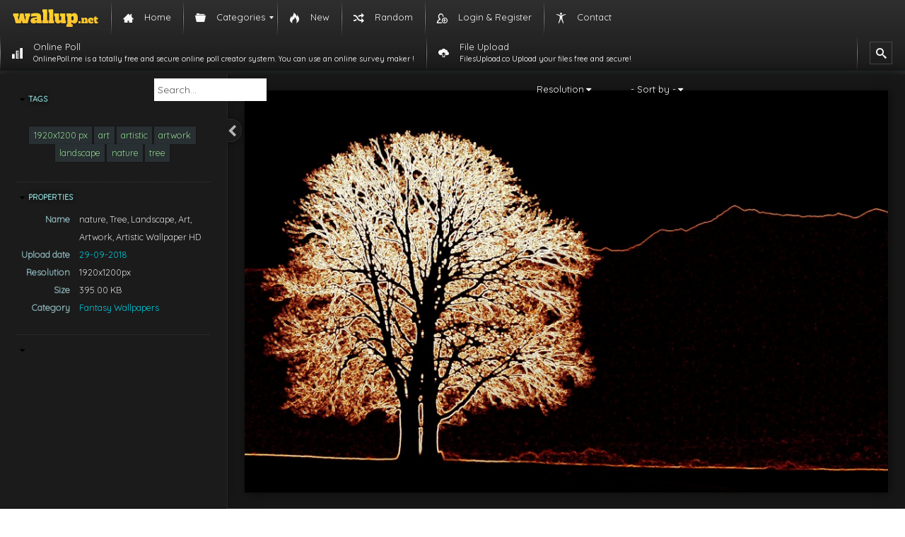

--- FILE ---
content_type: text/html; charset=utf-8
request_url: https://www.google.com/recaptcha/api2/aframe
body_size: 265
content:
<!DOCTYPE HTML><html><head><meta http-equiv="content-type" content="text/html; charset=UTF-8"></head><body><script nonce="w-xhoJyu279K-362xErF0g">/** Anti-fraud and anti-abuse applications only. See google.com/recaptcha */ try{var clients={'sodar':'https://pagead2.googlesyndication.com/pagead/sodar?'};window.addEventListener("message",function(a){try{if(a.source===window.parent){var b=JSON.parse(a.data);var c=clients[b['id']];if(c){var d=document.createElement('img');d.src=c+b['params']+'&rc='+(localStorage.getItem("rc::a")?sessionStorage.getItem("rc::b"):"");window.document.body.appendChild(d);sessionStorage.setItem("rc::e",parseInt(sessionStorage.getItem("rc::e")||0)+1);localStorage.setItem("rc::h",'1769910872784');}}}catch(b){}});window.parent.postMessage("_grecaptcha_ready", "*");}catch(b){}</script></body></html>

--- FILE ---
content_type: text/css
request_url: https://wallup.net/wp-content/themes/wallupv2/preview.css
body_size: 17012
content:
@charset "UTF-8";@-webkit-keyframes spin{from{-webkit-transform:rotate(0deg);transform:rotate(0deg)}to{-webkit-transform:rotate(360deg);transform:rotate(360deg)}}@-o-keyframes spin{from{-o-transform:rotate(0deg);transform:rotate(0deg)}to{-o-transform:rotate(360deg);transform:rotate(360deg)}}@keyframes spin{from{-webkit-transform:rotate(0deg);-o-transform:rotate(0deg);transform:rotate(0deg)}to{-webkit-transform:rotate(360deg);-o-transform:rotate(360deg);transform:rotate(360deg)}}.TODO{display:block;font-size:.85em;text-align:center;font-family:monospace;color:#c99;opacity:.5;-webkit-transition-property:color,text-shadow,opacity;-o-transition-property:color,text-shadow,opacity;transition-property:color,text-shadow,opacity;-webkit-transition-duration:.25s;-o-transition-duration:.25s;transition-duration:.25s}.TODO:before{content:"TODO: "}.TODO:hover{opacity:1;color:#f55}.dummy{cursor:default}html,body,main,header,footer,section,aside,article,nav,time,div,span,em,strong,i,b,small,code,h1,h2,h3,h4,h5,p,pre,ul,ol,li,dl,dt,dd,table,thead,tbody,tfoot,tr,th,td,form,fieldset,input,select,textarea,button,legend,label,img,a,progress,meter{margin:0;padding:0;border-width:0;border-color:currentColor;outline:0 none;border-style:solid;border-color:inherit;font-size:1em;line-height:1.3em;vertical-align:baseline;text-decoration:none;font-style:normal;text-overflow:ellipsis;color:inherit;-moz-box-sizing:border-box;box-sizing:border-box}html{font-family:'Source Sans Pro','Arial',sans;font-size:14px;color:#ddd}header .latest{color:#ad3}header .random{color:#e73}header .upload{color:#d55}header .upload .fa-circle{color:#6d0;font-size:.6em}header .comments{color:#c6c}header .forums{color:#fb3}header .search{color:#49f}header .favs{color:#dc5}header .subscriptions{color:#b8d}header .uploads{color:#5d8}header .messages{color:#6bd}header .settings{color:#bbb}header .staff{color:#f1a538}header .logout{color:#c43}main,header,footer,section,aside,article,nav{display:block}h1,h2,h3,h4,h5,h6,legend{}ul li,ol li{list-style-type:none}table{border-collapse:collapse;border-spacing:0;margin:auto;text-align:left}table thead{border-bottom:1px solid rgba(127,127,127,0.5)}table th,table td{padding:.125em .5em}table td time{white-space:nowrap}img{display:inline-block;-moz-box-sizing:content-box;box-sizing:content-box}a{-webkit-transition-duration:.25s;-o-transition-duration:.25s;transition-duration:.25s;-webkit-transition-property:color,background,opacity,text-shadow,box-shadow,border-color;-o-transition-property:color,background,opacity,text-shadow,box-shadow,border-color;transition-property:color,background,opacity,text-shadow,box-shadow,border-color}a:hover,a:focus,a:active{text-shadow:0 0 2px rgba(220,255,255,0.3)}.link,dl.datalist dd a,form dl dd a,.text>a,.textbox>a,.textpage>a,.text p>a,.textbox p>a,.textpage p>a,.text li>a,.textbox li>a,.textpage li>a,.userlist li a,#showcase-sidebar dl a:not(.icon){color:#0cd;cursor:pointer}.jsAnchor{cursor:pointer}.to-top:hover{opacity:1 !important}.localAnchor:empty{pointer-events:none}.center{text-align:center}.fa-sub{position:relative;left:-0.8em;width:.2em;vertical-align:-0.25em;text-shadow:0 0 1px black}.fa-sub.fa-upload{color:#6d0}.fa-sub.fa-certificate{color:#dc5}.fa-sub.fa-ban{color:#d22}.fa-sub.fa-warning,.fa-sub.fa-trash,.fa-sub.fa-trash-o{color:#de5508}.fa-sub.fa-clock-o,.fa-sub.fa-beer{color:#1ac}.fa-inverse{color:#1a1a1a}.fa.sfw{color:#9f9}.fa.sketchy{color:#ff9}.fa.nsfw{color:#f99}#main>h1:first-child,#main>section>h1:first-child,#main>section>article h1{text-align:center;font-size:2em;margin:1.5em 0 1em}strong{font-weight:bold}em{font-style:italic}h2{font-weight:bold;margin:1.5em 0 1em;padding:.25em;color:#8cc;border-style:dotted;border-color:#333;border-width:0 0 1px 0}h2 a{color:inherit}h2+.quickmenu{position:relative;top:-2.6em;display:block;height:0;text-align:right}h3{margin:.5em 0 .25em}.localAnchor{display:block;padding-top:50px;margin-top:-50px}h1.localAnchor,h2.localAnchor,h3.localAnchor{padding-top:70px}h1.localAnchor a,h2.localAnchor a,h3.localAnchor a{display:block}h1.localAnchor a:after,h2.localAnchor a:after,h3.localAnchor a:after{content:"\f0c1";font-weight:normal;float:right;color:#ddd;opacity:.1;-webkit-transition-property:opacity;-o-transition-property:opacity;transition-property:opacity;-webkit-transition-duration:.25s;-o-transition-duration:.25s;transition-duration:.25s}h1.localAnchor a:hover:after,h2.localAnchor a:hover:after,h3.localAnchor a:hover:after{opacity:.75}dl{overflow:hidden}dl dt,dl dd{position:relative;display:block}dl dt{z-index:100;float:left;width:10em;text-align:right;color:#85aaaf}dl dd{z-index:110;margin-left:10em;text-align:left;padding-left:1em}dl dd:after{content:"";display:block;clear:both}dl.datalist dt,form dl dt,dl.datalist dd,form dl dd{padding:.5em}dl.datalist dt,form dl dt{width:11.5em;padding-right:1em;color:#85aaaf;font-weight:600;background-color:#212121;border-radius:2px;box-shadow:inset 0 0 .75em rgba(255,255,255,0.02),0 2px 0 #1c1c1c,0 3px 4px -3px black,0 1px 2px rgba(0,0,0,0.2);white-space:nowrap}dl.datalist dd,form dl dd{left:-0.5em;margin-right:-0.5em;margin-left:11.5em;margin-bottom:.5em;padding-bottom:0;border-radius:2px;background-color:#292929;box-shadow:inset 0 0 .75em rgba(255,255,255,0.03),0 2px 0 #222,0 3px 4px -3px black,1px 1px 2px rgba(0,0,0,0.2)}dl.datalist input,form dl input{padding:0;width:100%;cursor:text}.blocklist li{position:relative;font-size:1.05em;white-space:nowrap;word-break:keep-all;padding:.25em;border-radius:2px}.blocklist li:hover{background-color:#252525}.blocklist li.active{background-color:#333}.blocklist li .label{display:block;padding:0;overflow:hidden;-webkit-transition-property:padding;-o-transition-property:padding;transition-property:padding;-webkit-transition-duration:.25s;-o-transition-duration:.25s;transition-duration:.25s}.blocklist li .label small{display:inline-block;margin-right:.25em;padding:0 .25em;font-size:.85em;height:1em;line-height:1em;vertical-align:.1em;background-color:#ddd;color:#333;text-shadow:none;border-radius:2px;font-weight:bold}.blocklist li .tools{position:absolute;right:.25em;width:0;text-align:right;visibility:hidden;opacity:0;-webkit-transition-property:visibility,opacity,width;-o-transition-property:visibility,opacity,width;transition-property:visibility,opacity,width;-webkit-transition-duration:.25s;-o-transition-duration:.25s;transition-duration:.25s}.blocklist li:hover .tools~.label{padding-right:3.25em}.blocklist li:hover .tools{visibility:visible;opacity:1;width:3em}.content-container,.forum-box,.forum-post-content,#content article.teammember{background-color:#1a1a1a;box-shadow:1px 1px 5px rgba(0,0,0,0.33);border-radius:3px;margin:1.5em auto}#main>.content-container{margin:2em auto}.breadcrumbs li{display:inline-block}.breadcrumbs li::after{content:"»";padding:0 .5em;color:#aaa}.breadcrumbs li:last-child::after{display:none}.breadcrumbs li a{border-bottom:1px dotted #444}.breadcrumbs li span{color:#aaa}#notifications{position:absolute;z-index:300;top:1em;left:20%;right:20%;cursor:pointer}#notifications p{padding:1em;border-radius:4px;box-shadow:1px 1px 4px rgba(0,0,0,0.33)}#notifications .info{text-shadow:1px 1px 2px #000;background-color:#028f22;background-image:-webkit-linear-gradient(top, #03a929 0, #028f22 50%, #006d19 100%);background-image:-o-linear-gradient(top, #03a929 0, #028f22 50%, #006d19 100%);background-image:linear-gradient(to bottom, #03a929 0, #028f22 50%, #006d19 100%)}#notifications .error{text-shadow:1px 1px 2px #000;background-color:#8f0222;background-image:-webkit-linear-gradient(top, #a90329 0, #8f0222 50%, #6d0019 100%);background-image:-o-linear-gradient(top, #a90329 0, #8f0222 50%, #6d0019 100%);background-image:linear-gradient(to bottom, #a90329 0, #8f0222 50%, #6d0019 100%)}.pagination{margin:1em auto;text-align:center}.pagination ul{display:inline-block;box-shadow:0 0 4px rgba(0,0,0,0.4)}.pagination li{display:inline-block;text-align:center}.pagination li a,.pagination li span{display:inline-block;line-height:2em;min-width:2em;color:#ccc;text-shadow:1px 1px 1px black;border-left:1px solid rgba(127,127,127,0.1);border-right:1px solid rgba(0,0,0,0.5);background-color:rgba(22,22,22,0.25);background-image:-webkit-linear-gradient(top, rgba(63,63,63,0.1) 0, rgba(0,0,0,0.4) 100%);background-image:-o-linear-gradient(top, rgba(63,63,63,0.1) 0, rgba(0,0,0,0.4) 100%);background-image:linear-gradient(to bottom, rgba(63,63,63,0.1) 0, rgba(0,0,0,0.4) 100%)}.pagination li:not(.active) a:hover,.pagination li:not(.active) a:active,.pagination li:not(.active) a:focus{background-color:rgba(22,22,22,0.25);background-image:-webkit-linear-gradient(top, rgba(0,0,0,0.4) 0, rgba(63,63,63,0.1) 100%);background-image:-o-linear-gradient(top, rgba(0,0,0,0.4) 0, rgba(63,63,63,0.1) 100%);background-image:linear-gradient(to bottom, rgba(0,0,0,0.4) 0, rgba(63,63,63,0.1) 100%)}.pagination li span{color:#666;opacity:.75;cursor:default}.pagination li.disabled a,.pagination li.active a,.pagination li.disabled span,.pagination li.active span{color:#777;cursor:default}.column-navigation{width:90%;margin:2em auto;box-shadow:1px 1px 5px rgba(0,0,0,0.33);border-radius:3px 6px 6px 3px;background-color:#2b2b2b}@media (max-width:1000px){.column-navigation{width:100%;margin:0;box-shadow:none;border-radius:0}}.column-navigation>.col-nav-subsection{background-color:#222}.column-navigation>.col-nav-subsection>.col-nav-header:before{border-left-color:#2b2b2b}.column-navigation>.col-nav-subsection>.col-nav-subsection{background-color:#1f1f1f}.column-navigation>.col-nav-subsection>.col-nav-subsection>.col-nav-header:before{border-left-color:#222}.column-navigation .col-nav-subsection{margin-left:9em;border-radius:0 6px 6px 0;box-shadow:inset 5px 0 5px -5px rgba(0,0,0,0.4)}.column-navigation .col-nav-header{position:relative;float:left;text-align:center;width:9em}.column-navigation .col-nav-header h1,.column-navigation .col-nav-header h2,.column-navigation .col-nav-header h3{position:relative;line-height:3.3em;height:3.3em;margin:0;width:9em;font-size:1em;border-width:0;padding:0;color:inherit;box-shadow:0 5px 10px -10px black}.column-navigation .col-nav-subsection .col-nav-header:before{content:"";position:absolute;z-index:50;font-size:3.3em;top:0;left:-1px;width:0;height:0;border-width:.5em;border-style:solid;border-top-color:transparent;border-right-color:transparent;border-bottom-color:transparent}.column-navigation .col-nav-subsection .col-nav-header h1,.column-navigation .col-nav-subsection .col-nav-header h2,.column-navigation .col-nav-subsection .col-nav-header h3{padding-left:1em}.column-navigation .nav-col-1 ul,.column-navigation .nav-col-2 ul{margin:1em 1em 0;overflow:hidden;display:block}.column-navigation .nav-col-1 ul.collapsed,.column-navigation .nav-col-2 ul.collapsed{display:none}.column-navigation .nav-col-1 a,.column-navigation .nav-col-2 a{display:block;margin-bottom:.5em;padding:.25em;text-align:left;color:inherit;text-shadow:1px 1px 0 black;background-color:rgba(100,100,100,0.2);border-radius:2px}.column-navigation .nav-col-1 a:hover,.column-navigation .nav-col-2 a:hover,.column-navigation .nav-col-1 a:active,.column-navigation .nav-col-2 a:active,.column-navigation .nav-col-1 a:focus,.column-navigation .nav-col-2 a:focus{background-color:rgba(100,100,100,0.4);border-color:rgba(100,100,100,0.5)}.column-navigation .nav-col-1 a span,.column-navigation .nav-col-2 a span{color:#ccc;font-family:'Montserrat';font-size:.85em}.column-navigation>.col-nav-header .nav-col a{margin-bottom:1em;padding:1em;text-align:center;background-color:rgba(100,100,100,0.2);border:1px solid rgba(100,100,100,0.3);border-radius:2px;box-shadow:1px 1px 5px rgba(0,0,0,0.33)}.column-navigation>.col-nav-header .nav-col a:hover,.column-navigation>.col-nav-header .nav-col a:active,.column-navigation>.col-nav-header .nav-col a:focus{background-color:rgba(100,100,100,0.4);border-color:rgba(100,100,100,0.5)}.column-navigation>.col-nav-header .nav-col a span,.column-navigation>.col-nav-header .nav-col a strong{display:block}.column-navigation #content{text-align:center;background-color:#1a1a1a;border-radius:0 3px 3px 0}.column-navigation #content .col-nav-header{float:none;width:auto;margin-bottom:1em;border-top-right-radius:3px;background-color:#1d1d1d;box-shadow:0 5px 5px -5px rgba(0,0,0,0.4)}.column-navigation #content .col-nav-header h1,.column-navigation #content .col-nav-header h2,.column-navigation #content .col-nav-header h3{float:none;width:auto;padding:0;font-size:1.3em;line-height:2.53846154em;height:2.53846154em}.column-navigation #content:after{content:"";display:block;height:1px;clear:both}.column-navigation #content>:last-child{margin-bottom:2em}body.error pre{margin:1em auto;padding:2em;text-align:left;line-height:1.5em;white-space:pre-wrap;font-family:monospace;font-size:11px}.tipsy{font-size:12px;position:absolute;padding:5px;z-index:100000}.tipsy-inner{background-color:#111;color:#fff;max-width:200px;padding:5px 8px 4px 8px;text-align:center}.tipsy-inner{border-radius:3px;-moz-border-radius:3px;-webkit-border-radius:3px;box-shadow:0 0 5px 1px 1px 5px rgba(0,0,0,0.33);-webkit-box-shadow:0 0 5px 1px 1px 5px rgba(0,0,0,0.33);-moz-box-shadow:0 0 5px 1px 1px 5px rgba(0,0,0,0.33)}.tipsy-arrow{position:absolute;width:0;height:0;line-height:0;border:5px dashed #111}.tipsy-arrow-n{border-bottom-color:#111}.tipsy-arrow-s{border-top-color:#111}.tipsy-arrow-e{border-left-color:#111}.tipsy-arrow-w{border-right-color:#111}.tipsy-n .tipsy-arrow{top:0;left:50%;margin-left:-5px;border-bottom-style:solid;border-top:none;border-left-color:transparent;border-right-color:transparent}.tipsy-nw .tipsy-arrow{top:0;left:10px;border-bottom-style:solid;border-top:none;border-left-color:transparent;border-right-color:transparent}.tipsy-ne .tipsy-arrow{top:0;right:10px;border-bottom-style:solid;border-top:none;border-left-color:transparent;border-right-color:transparent}.tipsy-s .tipsy-arrow{bottom:0;left:50%;margin-left:-5px;border-top-style:solid;border-bottom:none;border-left-color:transparent;border-right-color:transparent}.tipsy-sw .tipsy-arrow{bottom:0;left:10px;border-top-style:solid;border-bottom:none;border-left-color:transparent;border-right-color:transparent}.tipsy-se .tipsy-arrow{bottom:0;right:10px;border-top-style:solid;border-bottom:none;border-left-color:transparent;border-right-color:transparent}.tipsy-e .tipsy-arrow{right:0;top:50%;margin-top:-5px;border-left-style:solid;border-right:none;border-top-color:transparent;border-bottom-color:transparent}.tipsy-w .tipsy-arrow{left:0;top:50%;margin-top:-5px;border-right-style:solid;border-left:none;border-top-color:transparent;border-bottom-color:transparent}html,body{position:absolute;top:0;left:0;right:0;bottom:0;text-align:center;}#header{z-index:100}#wrapper{z-index:10}#main{z-index:100}#footer{z-index:10}#header{position:fixed;top:0;left:0;right:0;height:50px}#wrapper{position:absolute;top:50px;left:0;right:0;bottom:0}#wrapper:after{content:"";display:block;height:7.5em}#main{position:relative;overflow:hidden;min-height:100%;padding-bottom:1em;background: #171717; box-shadow:0 0 20px rgba(0,0,0,0.75)}#footer{position:fixed;left:0;right:0;bottom:0}.maintenance{height:50%;width:50%;overflow:auto;margin:auto;position:absolute;top:0;left:0;bottom:0;right:0;text-align:left}.maintenance a{font-weight:bold;color:#0bf}.maintenance .m-h1{font-size:1.5em;text-transform:uppercase;font-weight:bold}.maintenance .m-h2{font-size:1.2em;margin-bottom:3em}#header{font-size:1.1em;line-height:50px;text-align:left;white-space:nowrap;background-color:#212427;background-image:-webkit-linear-gradient(top, #292c2f 0, #191c1f 100%);background-image:-o-linear-gradient(top, #292c2f 0, #191c1f 100%);background-image:linear-gradient(to bottom, #292c2f 0, #191c1f 100%);text-shadow:1px 1px 3px rgba(0,0,0,0.75);box-shadow:inset 0 0 0 1px rgba(31,31,31,0.66),0 0 10px rgba(0,0,0,0.75),0 0 10px rgba(0,0,0,0.75)}#header img{display:inline-block;vertical-align:middle}#header #logo{float:left;display:inline-block;height:50px;padding:0 1em 0 .5em;line-height:inherit}#header #logo img{position:relative;top:-2px}#header .button{line-height:1.75em;padding:.25em .75em}#topmenu{}#topmenu,#topmenu li,#topmenu a{display:inline-block;max-height:50px;line-height:50px}#topmenu li:first-child{border-left:1px solid rgba(0,0,0,0.5)}#topmenu li:last-child{border-right:1px solid rgba(255,255,255,0.05)}#topmenu li:hover,#topmenu li:active,#topmenu li:focus{background-color:#212427;background-image:-webkit-linear-gradient(top, #191c1f 0, #292c2f 100%);background-image:-o-linear-gradient(top, #191c1f 0, #292c2f 100%);background-image:linear-gradient(to bottom, #191c1f 0, #292c2f 100%)}#topmenu li a{position:relative;padding:0 1em;border-width:0 1px;border-color:transparent rgba(0,0,0,0.5) transparent rgba(255,255,255,0.05);background-color:transparent;-webkit-transition-property:color,text-shadow,background,box-shadow,border-color,padding;-o-transition-property:color,text-shadow,background,box-shadow,border-color,padding;transition-property:color,text-shadow,background,box-shadow,border-color,padding;-webkit-transition-duration:.25s;-o-transition-duration:.25s;transition-duration:.25s;text-align:center}#topmenu li a .fa{position:relative;bottom:0;-webkit-transition-property:bottom;-o-transition-property:bottom;transition-property:bottom;-webkit-transition-duration:.25s;-o-transition-duration:.25s;transition-duration:.25s}#topmenu li a span{font-size:0;position:absolute;bottom:3px;left:0;width:100%;opacity:0;-webkit-transition-property:font-size,opacity;-o-transition-property:font-size,opacity;transition-property:font-size,opacity;-webkit-transition-duration:.25s;-o-transition-duration:.25s;transition-duration:.25s}#topmenu li a:hover,#topmenu li a:active,#topmenu li a:focus{box-shadow:inset 0 0 .75em rgba(0,0,0,0.2);padding:0 1.5em}#topmenu li a:hover .fa,#topmenu li a:active .fa,#topmenu li a:focus .fa{bottom:5px}#topmenu li a:hover span,#topmenu li a:active span,#topmenu li a:focus span{font-size:.65em;opacity:1}#topmenu li a.search:hover,#topmenu li a.search:active,#topmenu li a.search:focus{background-color:rgba(47,90,143,0.33)}#topmenu li a.latest:hover,#topmenu li a.latest:active,#topmenu li a.latest:focus{background-color:rgba(98,125,41,0.33)}#topmenu li a.random:hover,#topmenu li a.random:active,#topmenu li a.random:focus{background-color:rgba(132,73,41,0.33)}#topmenu li a.upload:hover,#topmenu li a.upload:active,#topmenu li a.upload:focus{background-color:rgba(123,56,58,0.33)}#topmenu li a.comments:hover,#topmenu li a.comments:active,#topmenu li a.comments:focus{background-color:rgba(115,65,118,0.33)}#topmenu li a.forums:hover,#topmenu li a.forums:active,#topmenu li a.forums:focus{background-color:rgba(140,107,41,0.33)}#userpanel{position:relative;float:right;margin-right:.5em}#userpanel,#userpanel>nav,#userpanel>nav>span{display:inline-block;line-height:50px}#userpanel .usermenu-toggle{display:inline-block;line-height:50px;padding:0 .65em;font-size:.9em;border-right:1px solid rgba(0,0,0,0.5)}#userpanel .usermenu-toggle .username{margin-left:.4em}#userpanel .usermenu-toggle .avatar-sm{position:relative;top:-2px;margin-left:.4em}@media (max-width:799px){#userpanel .welcome-text{display:none}}@media (max-width:699px){#userpanel .usermenu-toggle .username{display:none}}#userpanel .userpanel-buttons{padding:0 .5em;border-left:1px solid rgba(255,255,255,0.05)}#userpanel .userpanel-buttons>a{display:inline-block;padding:.15em .3em;margin:0 .15em;text-align:center;font-family:'Source Sans Pro','Arial',sans;font-weight:normal;color:#ddd;background-color:#555;border-radius:3px}#userpanel .userpanel-buttons>a.new-comments{background-color:#743e74}#userpanel .userpanel-buttons>a.new-subscriptions{background-color:#9463b5}#userpanel .userpanel-buttons>a.new-messages{background-color:#4592b1}#userpanel .userpanel-buttons>a.notifications-toggle.has-new{background-color:#853d15}#userpanel .userpanel-dropdown{position:absolute;top:50px;right:0;width:25em;text-align:left;display:none;background-color:#303030;box-shadow:1px 1px 5px rgba(0,0,0,0.5);border-radius:3px}#userpanel .userpanel-dropdown.extended{display:block}.userpanel-dropdown{margin-right:-1em}.userpanel-dropdown::before{content:"";position:absolute;top:-20px;right:1em;border:10px solid transparent;border-bottom-color:#303030}.userpanel-dropdown header,.userpanel-dropdown footer{padding:.5em 1em}.userpanel-dropdown header{border-bottom:1px solid #111}.userpanel-dropdown h4{font-size:1.1em}.userpanel-dropdown .dropdown-content{background-color:#222}.userpanel-dropdown .dropdown-content>.spinner{display:block;padding:.5em;margin:auto;text-align:center}.userpanel-dropdown .dropdown-content>ul{padding:0}.userpanel-dropdown .dropdown-content>ul>li{border-top:1px solid #333;border-bottom:1px solid #111}.userpanel-dropdown .dropdown-content>p.nothing{padding:1em;text-align:center}.userpanel-dropdown footer{text-align:center;border-top:1px solid #393939}.userpanel-dropdown .notification{padding:.5em}.userpanel-dropdown .notification-content{font-size:.9em}nav#usermenu{height:auto;padding:0;margin:0}#usermenu small{font-size:.85em;margin-right:1em}#usermenu .sep{margin:0 .5em}#usermenu .usermenu-section{position:relative;padding:.75em .5em;border-top:1px solid #333;border-bottom:1px solid #111}#usermenu .usermenu-links{margin-left:4.65em}#usermenu .usermenu-links a{color:#86f6ff}#usermenu .usermenu-section-title{display:block;font-size:1.2em}#usermenu .usermenu-section-title .fa{float:left;font-size:2.5em;margin-right:.25em}#usermenu .user{margin-bottom:1em}#usermenu .username{font-size:1.5em}#usermenu .groupname{font-size:.85em;font-style:italic}#usermenu .no-avatar{float:left;font-size:3em;margin-right:.25em;padding-bottom:1em}#usermenu .avatar{float:left;margin-right:1em;width:7.15em;height:7.15em}#usermenu .avatar>img{max-width:100%;max-height:100%}#usermenu .usermenu-stats .fa{margin-right:.25em}#footer{padding:1em 1em 0;text-align:center;text-shadow:1px 1px 2px rgba(0,0,0,0.75)}#footer a{color:inherit}#footer a:hover,#footer a:focus,#footer a:active{color:#7cd}#footer>.to-top{position:absolute;z-index:500;top:1em;right:2em;opacity:.5}#footer .copyright{padding:.5em;opacity:.5}#footer .copyright:after{content:"";display:block;width:40em;margin:.5em auto;border-bottom:1px dotted #555}#footer .social a,#footer .footermenu a{display:inline-block;vertical-align:middle;padding:0 .75em;line-height:3.25em}#footer .social{float:left}#footer .footermenu{float:right;margin-right:4em}#footer .footermenu a{padding-left:0;padding-right:0}#footer .footermenu a:not(:first-child):before{content:"·";display:inline-block;padding:0 .75em;color:#898989}#footer .social .irc{padding-top:.5em;padding-bottom:.5em;color:inherit;background-color:rgba(255,255,255,0.05);-webkit-transition:background .3s;-o-transition:background .3s;transition:background .3s}#footer .social .irc:hover,#footer .social .irc:focus,#footer .social .irc:active{background-color:rgba(255,255,255,0.1)}#footer .social .irc .fa{float:left;line-height:1.5em}#footer .social .irc span{display:block;margin-left:25px;padding:0 .5em}#footer .social .irc .server{font-size:.8em}#footer .social .fa-slack{-ms-transform:rotate(19deg);-webkit-transform:rotate(19deg);-o-transform:rotate(19deg);transform:rotate(19deg)}.buttons-row{text-align:center}.button{display:inline-block;margin:.5em .25em;padding:.5em 1em;text-align:center;cursor:pointer;color:#ddd;text-shadow:-1px -1px 0 black;border-radius:3px;background-color:#204650;background-image:-webkit-linear-gradient(top, #275660 0, #183640 100%);background-image:-o-linear-gradient(top, #275660 0, #183640 100%);background-image:linear-gradient(to bottom, #275660 0, #183640 100%);background-size:100% 150%;background-position:0 100%;box-shadow:inset -0.1em 0 1em .1em rgba(255,255,255,0.1),0 3px 0 0 #0b2c39,1px 1px 5px rgba(0,0,0,0.5),1px 5px 5px -5px rgba(0,0,0,0.5);-webkit-transition-property:color,background,text-shadow,box-shadow,border-color;-o-transition-property:color,background,text-shadow,box-shadow,border-color;transition-property:color,background,text-shadow,box-shadow,border-color;-webkit-transition-duration:.25s;-o-transition-duration:.25s;transition-duration:.25s}.button:hover,.button:active,.button:focus{background-position:0 0}.button.mutable-button,.button:disabled,.button.dead-button,.button.rm-button,.button.clear-button{-webkit-transition-property:none;-o-transition-property:none;transition-property:none}.button.mutable-button span:last-child,.button:disabled span:last-child,.button.dead-button span:last-child,.button.rm-button span:last-child,.button.clear-button span:last-child{display:none}.button.mutable-button:hover span:first-child,.button.dead-button.live span:first-child{display:none}.button.mutable-button:hover span:last-child,.button.dead-button.live span:last-child{display:inline}.button:disabled,.button.dead-button:not(.live){cursor:default;pointer-events:none;color:#aaa;text-shadow:-1px -1px 0 #444;background-color:#777;background-image:-webkit-linear-gradient(top, #999 0, #555 100%);background-image:-o-linear-gradient(top, #999 0, #555 100%);background-image:linear-gradient(to bottom, #999 0, #555 100%);box-shadow:inset -0.1em 0 1em .1em rgba(255,255,255,0.1),0 3px 0 0 #222,1px 1px 5px rgba(0,0,0,0.5),1px 5px 5px -5px rgba(0,0,0,0.5)}.button.green,.button.register,.button.in-favorites,.button.featured,.button.restore-button:hover{color:#053919;text-shadow:1px 1px 0 #b5e5c5;background-color:#a1c25a;background-image:-webkit-linear-gradient(top, #bddb7e 0, #85a936 100%);background-image:-o-linear-gradient(top, #bddb7e 0, #85a936 100%);background-image:linear-gradient(to bottom, #bddb7e 0, #85a936 100%);box-shadow:inset -0.1em 0 1em .1em rgba(255,255,255,0.1),0 3px 0 0 #11490f,1px 1px 5px rgba(0,0,0,0.5),1px 5px 5px -5px rgba(0,0,0,0.5)}.button.red,.button.restore-button,.button.rm-button:hover{color:#fdd;text-shadow:inherit;background-color:#702e20;background-image:-webkit-linear-gradient(top, #703627 0, #702618 100%);background-image:-o-linear-gradient(top, #703627 0, #702618 100%);background-image:linear-gradient(to bottom, #703627 0, #702618 100%);box-shadow:inset -0.1em 0 1em .1em rgba(255,255,255,0.1),0 3px 0 0 #49110f,1px 1px 5px rgba(0,0,0,0.5),1px 5px 5px -5px rgba(0,0,0,0.5)}.button.orange,.button.reported{color:#ffd;text-shadow:inherit;background-color:#863c11;background-image:-webkit-linear-gradient(top, #a85521 0, #632300 100%);background-image:-o-linear-gradient(top, #a85521 0, #632300 100%);background-image:linear-gradient(to bottom, #a85521 0, #632300 100%);box-shadow:inset -0.1em 0 1em .1em rgba(255,255,255,0.1),0 3px 0 0 #49230f,1px 1px 5px rgba(0,0,0,0.5),1px 5px 5px -5px rgba(0,0,0,0.5)}.smallbutton{display:inline-block;padding:0 .4em;line-height:1.5em;font-size:.9em;color:#ddd;text-shadow:-1px -1px 0 black;background-color:#204650;background-image:-webkit-linear-gradient(top, #275660 0, #183640 100%);background-image:-o-linear-gradient(top, #275660 0, #183640 100%);background-image:linear-gradient(to bottom, #275660 0, #183640 100%);border-radius:3px;cursor:pointer}.smallbutton.public,.smallbutton.restore:hover,.smallbutton.subscribe:hover{color:#bfb;background-color:#336f2b !important;background-image:-webkit-linear-gradient(top, #473 0, #262 100%) !important;background-image:-o-linear-gradient(top, #473 0, #262 100%) !important;background-image:linear-gradient(to bottom, #473 0, #262 100%) !important}.smallbutton.private,.smallbutton.delete:hover,.smallbutton.report:hover,.smallbutton.unsubscribe:hover{color:#fbb;background-color:#6f332b !important;background-image:-webkit-linear-gradient(top, #743 0, #622 100%) !important;background-image:-o-linear-gradient(top, #743 0, #622 100%) !important;background-image:linear-gradient(to bottom, #743 0, #622 100%) !important}input[type="text"],input[type="search"],input[type="email"],input[type="password"]{text-overflow:clip}button,input[type="text"],input[type="search"],input[type="email"],input[type="password"],select{height:2.3em}button::-moz-focus-inner,input[type="text"]::-moz-focus-inner,input[type="search"]::-moz-focus-inner,input[type="email"]::-moz-focus-inner,input[type="password"]::-moz-focus-inner,select::-moz-focus-inner{padding:0;border-width:0}button.invalid,input[type="text"].invalid,input[type="search"].invalid,input[type="email"].invalid,input[type="password"].invalid,select.invalid{background-color:#492525}textarea{resize:vertical}::-webkit-input-placeholder{color:inherit;opacity:.66}:-moz-placeholder{color:inherit;opacity:.66}::-moz-placeholder{color:inherit;opacity:.66}:-ms-input-placeholder{color:inherit;opacity:.66}input[type="search"]{-webkit-appearance:none}.shortform>fieldset.oneline label{min-width:0;margin:0}.shortform>fieldset.oneline label.sfw{border-radius:2px 0 0 2px}.shortform>fieldset.oneline label.sketchy{border-radius:0}.shortform>fieldset.oneline label.nsfw{border-radius:0 2px 2px 0}.ui-autocomplete{z-index:99999}.editor{text-align:left}.editor textarea{display:block;width:100%;min-height:15em;resize:vertical;overflow:auto}.editor-tabs{padding-bottom:.5em}.editor-tabs a{display:inline-block;text-align:center;cursor:pointer}.editor-view-toggle,.editor-tools,.editor-help{display:inline-block;padding:0 .5em}.editor-tools li{display:inline-block}.editor-tools a{width:2em}.editor-tools a:hover{color:white}.editor-view-toggle{border-right:1px solid #333}.editor-view-toggle a{width:5em}.editor-view-toggle .editor-edit-button{display:none}.editor-preview-mode .editor-edit-button{display:inline-block}.editor-preview-mode .editor-preview-button{display:none}.editor-preview-mode .editor-tools{opacity:.4}.editor-preview-mode .editor-tools a{pointer-events:none;cursor:default;color:inherit}.editor-help{float:right}.editor-preview{border-top:1px solid #333;padding-top:.5em}.editor-preview .spinner{display:block;width:1em;margin:1em auto 0;font-size:2em}.text,.textbox,.textpage,.comment-body{text-align:left}.text em,.textbox em,.textpage em{font-style:italic}.text strong,.textbox strong,.textpage strong{font-weight:bold}.text .highlight,.textbox .highlight,.textpage .highlight{font-style:normal;font-weight:bold;color:#aa3959}.text .username:before,.textbox .username:before,.textpage .username:before{content:"@"}.text .tagname:before,.textbox .tagname:before,.textpage .tagname:before{content:"#"}.text ul,.textbox ul,.textpage ul,.text ol,.textbox ol,.textpage ol{margin-left:2em;white-space:normal}.text ul>li::before,.textbox ul>li::before,.textpage ul>li::before,.text ol>li::before,.textbox ol>li::before,.textpage ol>li::before{position:relative;left:-1em;display:inline-block;width:0}.text ul ul>li::before,.textbox ul ul>li::before,.textpage ul ul>li::before,.text ol ul>li::before,.textbox ol ul>li::before,.textpage ol ul>li::before{content:"\f105"}.text li,.textbox li,.textpage li{margin-bottom:.25em}.text ul>li::before,.textbox ul>li::before,.textpage ul>li::before{content:"\f0da";float:left}.text ol>li,.textbox ol>li,.textpage ol>li{list-style-type:decimal}.text code,.textbox code,.textpage code{display:inline-block;padding:1px 2px;margin:0 2px;color:#d0d0d0;background-color:#272727;border-radius:2px;font-family:"Lucida Console",Monaco,monospace}.text blockquote,.textbox blockquote,.textpage blockquote{position:relative;margin:.5em 0;padding:0 .5em;min-width:40%;border-left:2px solid #469;background-color:rgba(50,70,100,0.2);box-shadow:0 0 2px rgba(20,20,20,0.1)}.textbox,.comment-body{white-space:pre-wrap;line-height:1.5em;min-width:20em;max-width:60em}.textbox img{max-width:55em;max-height:55em;cursor:pointer}.textpage{margin:2em auto;width:90%;max-width:50em;text-align:left}.textpage p,.textpage li{font-size:1.1em;line-height:1.5em}.textpage p{margin:1em .25em}.username.deleted,.tagname.deleted,.username .deleted,.tagname .deleted{text-decoration:line-through}.usergroup-1,.username.deleted{color:#866767 !important}.usergroup-2{color:#08a6f6 !important}.usergroup-3,.usergroup-4{color:#2ab559 !important;font-weight:bold}.usergroup-5{color:#edcb43 !important;font-weight:bold}.usergroup-6{color:#ed6743 !important;font-weight:bold}.usergroup-7{color:#b336ed !important;font-weight:bold}.tagname{word-wrap:break-word}.tagname.sfw,.tagname .sfw,.tagname.purity-sfw,.tagname .purity-sfw{color:#9f9 !important}.tagname.sketchy,.tagname .sketchy,.tagname.purity-sketchy,.tagname .purity-sketchy{color:#ff9 !important}.tagname.nsfw,.tagname .nsfw,.tagname.purity-nsfw,.tagname .purity-nsfw{color:#f99 !important}.dropdown-toggle{position:relative;z-index:110;display:block;padding:.5em 0}.dropdown-toggle:after{content:" \f0d8"}.dropdown-toggle.collapsed:after{content:" \f0d7"}.dropdown{height:0;visibility:hidden;opacity:0;-webkit-transition-property:opacity,visibility;-o-transition-property:opacity,visibility;transition-property:opacity,visibility;-webkit-transition-duration:.25s;-o-transition-duration:.25s;transition-duration:.25s}.dropdown>div{position:relative;z-index:100;display:inline-block;overflow:hidden;background-color:#333;box-shadow:1px 1px 5px rgba(0,0,0,0.5);border-radius:0 0 3px 3px}.dropdown-toggle:hover,.dropdown-toggle:not(.collapsed){color:inherit;background-color:#333;border-radius:3px}.dropdown-toggle:not(.collapsed){border-bottom-left-radius:0;border-bottom-right-radius:0}.dropdown:not(.dropdown-hover):not(.collapsed),.dropdown-toggle:hover~.dropdown-hover,.dropdown-hover:hover{visibility:visible;opacity:1}.sidebar,.sidebar-toggle{background-color:#1b1b1b;border-color:#292929;box-shadow:0 0 7px rgba(0,0,0,0.5)}.sidebar{z-index:600;position:absolute;top:0;bottom:0;width:23em;overflow:visible;-webkit-transition-duration:.25s;-o-transition-duration:.25s;transition-duration:.25s;-webkit-transition-property:left,right;-o-transition-property:left,right;transition-property:left,right}.sidebar~section{top:0;left:0;right:0;bottom:0;-webkit-transition-duration:.25s;-o-transition-duration:.25s;transition-duration:.25s;-webkit-transition-property:margin-left,right;-o-transition-property:margin-left,right;transition-property:margin-left,right}.lsidebar{left:0;border-width:0 1px 0 0}.lsidebar~section,.lsidebar~.scrollbar.horizontal{margin-left:23em}.lsidebar.collapsed{left:-22.5em}.lsidebar.collapsed~section,.lsidebar.collapsed~.scrollbar.horizontal{margin-left:.5em}.lsidebar .sidebar-toggle{right:-1em;padding-left:.25em;border-radius:0 100% 100% 0}.rsidebar{right:0;border-width:0 0 0 1px}.rsidebar~section{position:absolute;overflow-x:hidden;overflow-y:scroll}.rsidebar~section,.rsidebar~.scrollbar{right:20em}.rsidebar.collapsed{right:-19.5em}.rsidebar.collapsed~section,.rsidebar.collapsed~.scrollbar{right:.5em}.rsidebar .sidebar-toggle{left:-1em;padding-right:.25em;border-radius:100% 0 0 100%}.sidebar-toggle{display:block;font-size:1.5em;width:1.5em;line-height:1.5em;position:absolute;top:3em;text-align:center;background-color:inherit;border-width:1px;border-color:inherit}.sidebar-toggle .fa{font-size:.85em;opacity:.8}.lsidebar .sidebar-toggle .fa:before,.rsidebar.collapsed .sidebar-toggle .fa:before{content:"\f053"}.rsidebar .sidebar-toggle .fa:before,.lsidebar.collapsed .sidebar-toggle .fa:before{content:"\f054"}.sidebar-background{position:relative;height:100%;overflow:hidden;background-color:inherit}.sidebar-content{height:100%;overflow-x:hidden;overflow-y:scroll;padding:1em 1.7em;border-bottom:1px solid black;}.sidebar-content>:first-child{margin-top:0}.sidebar-content>:last-child{margin-bottom:1em}.sidebar-section{margin-bottom:1em;padding:1em 0;font-size:.9em;text-align:left}.sidebar-section:not(:first-child){border-top:1px dotted #333}.sidebar-section.collapsed{height:3em;margin:0;overflow:hidden}.sidebar-section h2{margin:0 0 1em;padding:0;font-size:.85em;line-height:1.52941176em;text-transform:uppercase;border:0 none}.sidebar-section .sidebar-section-toggle+h2{cursor:pointer}.sidebar-section .sidebar-section-toggle{float:left;display:inline-block;cursor:pointer}.sidebar-section .sidebar-section-toggle .fa:before{content:"\f0d7"}.sidebar-section.collapsed .sidebar-section-toggle .fa:before{content:"\f0da"}.sidebar-section h2+.quickmenu{top:-2.3em}.sidebar-section dl dt,.sidebar-section dl dd{line-height:2em}.sidebar-section dl dt{width:6em}.sidebar-section dl dd{margin-left:6em}.sidebar-section form{text-align:center}.tooltip{position:absolute;top:50%;left:100%;display:inline-block;margin-top:-1.15em;margin-left:6.6px;height:2.3em;line-height:1.3em;padding:.5em;background-color:#111;border-radius:3px;box-shadow:1px 1px 5px rgba(0,0,0,0.33)}.tooltip:before{content:"";position:absolute;display:block;width:0;height:0;border:6px solid transparent}.tooltip-right:before{left:-12px;top:50%;margin-top:-6px;border-right-color:#111}#global-spinner{z-index:10000;position:fixed;top:125px;left:50%;margin-left:-0.75em;display:block;font-size:24px;line-height:2em;height:2em;width:2em;display:none;background-color:rgba(12,12,12,0.8);border-radius:3px;box-shadow:1px 1px 5px rgba(0,0,0,0.33)}.tipsy-inner>.fa:only-child{padding:3px 0 4px}.scrollbar{z-index:200;position:absolute;right:0;bottom:0}.scrollbar.vertical{top:0;margin:2px 1px;height:-webkit-calc(100% -  4px );height:calc(100% -  4px )}.scrollbar.vertical.both{margin-bottom:14px;height:-webkit-calc(100% -  14px );height:calc(100% -  14px )}.scrollbar.vertical .scroll-handle{width:10px}.scrollbar.horizontal{left:0;margin:1px 2px}.scrollbar.horizontal.both{margin-right:14px}.scrollbar.horizontal .scroll-handle{height:10px}.scrollbar.full{display:none}.scrollbar .scroll-handle{position:relative;border-radius:5px;background-color:#444;box-shadow:inset 1px 1px 0 #555,inset -2px -2px 3px #333,0 1px 3px rgba(0,0,0,0.5);opacity:0;-webkit-transition:opacity .3s .1s;-o-transition:opacity .3s .1s;transition:opacity .3s .1s}.scrollbar.scrolling .scroll-handle{opacity:.8}.scrollbar.dragging .scroll-handle,.scrollbar:hover .scroll-handle{opacity:1}#overlay{position:fixed;z-index:1000;top:0;left:0;right:0;bottom:0;background-color:rgba(15,15,15,0.5);opacity:1}#overlay.overlay-hidden{opacity:0;z-index:-1}#overlay .overlay-inner{position:absolute;left:0;display:inline-block;max-width:90%;max-height:90%;overflow:hidden;background-color:#1a1a1a;background-clip:padding-box;border:10px solid rgba(255,255,255,0.1);box-shadow:1px 1px 5px rgba(0,0,0,0.2),5px 5px 15px rgba(0,0,0,0.4)}#overlay .overlay-inner header{z-index:20;position:relative;width:100%;height:0;overflow:visible}#overlay .overlay-inner header h1{height:3.3em;padding:1em 3em;background-color:#1d1d1d;background-image:-webkit-linear-gradient(top, #272727 0, #141414 100%);background-image:-o-linear-gradient(top, #272727 0, #141414 100%);background-image:linear-gradient(to bottom, #272727 0, #141414 100%)}#overlay .overlay-inner header .overlay-close{position:absolute;top:1em;right:1em;color:#888}#overlay .overlay-inner header .overlay-close :hover{color:#ddd}#overlay .overlay-inner .scrollbar{top:3.3em}#overlay .overlay-inner .overlay-content{z-index:10;position:relative;height:100%;margin-right:-15px;padding:4.3em 1em 0;overflow-x:auto;overflow-y:scroll}#overlay .overlay-inner .overlay-content:after{content:"";display:block;width:100%;height:1em}#overlay .blockform{padding:0}#overlay .blockform fieldset{margin:1em 0;padding-bottom:0}#overlay .blockform input[type="text"],#overlay .blockform input[type="email"]{min-width:20em}#searchbar form{line-height:50px;margin:auto}#searchbar fieldset{display:inline-block;vertical-align:middle;margin:0 .25em} #search-submit{display:inline-block;vertical-align:middle;padding:.5em} .dropdown label{margin:.5em;display:block}#searchbar .dropdown label small{display:block;font-size:.85em}#search-sorting .dropdown-toggle,#search-sorting .dropdown{margin-right:2.25em}#search-order~label{float:right;width:2em;min-width:2em;color:#ddd}#search-order~label:before{content:"\f062"}#search-order:checked~label:before{content:"\f063"}#searchbar~#wrapper{-webkit-transition:.25s top;-o-transition:.25s top;transition:.25s top}#searchbar:not(.collapsed)~#wrapper{top:105px}#searchbar.collapsed{top:-5px;height:55px;overflow:hidden;box-shadow:0 0 0 transparent}#search_text{width:15em}#search-submit.button:hover .fa{-webkit-animation-name:spin;-webkit-animation-duration:1s;-webkit-animation-iteration-count:infinite;-webkit-animation-timing-function:linear;-moz-animation-name:spin;-moz-animation-duration:1s;-moz-animation-iteration-count:infinite;-moz-animation-timing-function:linear;-ms-animation-name:spin;-ms-animation-duration:1s;-ms-animation-iteration-count:infinite;-ms-animation-timing-function:linear;-o-transition:rotate(3600deg)}#autocomplete-dropdown{z-index:10000;position:absolute;display:none;padding:0 .25em;text-align:left;background-color:#181818;box-shadow:1px 2px 6px rgba(0,0,0,0.6);border-bottom-left-radius:3px;border-bottom-right-radius:3px}#autocomplete-dropdown>li{display:block;padding:.25em 0}#autocomplete-dropdown>li:not(:first-child){border-top:1px solid #252525}#autocomplete-dropdown>li:not(:last-child){border-bottom:1px solid #111}#autocomplete-dropdown a{display:block;padding:.25em .5em;border-radius:2px;cursor:pointer}#autocomplete-dropdown a.focus,#autocomplete-dropdown a:focus,#autocomplete-dropdown a:hover{background-color:#252525}#autocomplete-dropdown:hover a:not(:hover){background-color:transparent}#autocomplete-dropdown strong{font-weight:bold}#autocomplete-dropdown small{font-size:.85em;display:block}#comments{margin:auto}#main>#comments{width:80%;max-width:50em}.comment{margin:.5em 0;padding:.5em;border-radius:3px;box-shadow:1px 1px 5px rgba(0,0,0,0.33);text-align:left;background-color:#232323}.comment .avatar-sm,.comment .avatar-32{float:left}.comment header,.comment .comment-body,.comment footer{margin:0 5px 0 37px;padding:.25em 0}.comment header{border-bottom:1px dotted #555}.comment header nav{display:inline-block;margin:0 1em}.comment header h2{display:inline;margin:0 1em;padding:0;border-width:0;font-size:.9em}.comment header .comment-id{float:right;font-size:.85em;opacity:.5;font-weight:bold}.comment header .comment-id a::before{content:"#"}.comment footer{font-size:.85em;color:#777}.comment footer a{color:inherit;-webkit-transition-property:color,text-shadow;-o-transition-property:color,text-shadow;transition-property:color,text-shadow;-webkit-transition-duration:.25s;-o-transition-duration:.25s;transition-duration:.25s}.comment footer a:hover,.comment footer a:active,.comment footer a:focus{color:#aaa}.comment-buttons{opacity:0;visibility:hidden;-webkit-transition-duration:.25s;-o-transition-duration:.25s;transition-duration:.25s;-webkit-transition-property:opacity,visibility;-o-transition-property:opacity,visibility;transition-property:opacity,visibility}.comment:hover .comment-buttons{opacity:1;visibility:visible}#messages{margin:1em 3em}.comment.unread{background-color:#272727;border:1px solid #666}.comment.unread header h2:before{content:"\f069";font-weight:normal;padding-right:.25em;color:#6d0}#forums{max-width:90%;margin:1em auto;padding:0 1em;text-align:left}#forums>div{display:-webkit-box;display:-webkit-flex;display:-ms-flexbox;display:flex;-webkit-align-content:center;-ms-flex-line-pack:center;align-content:center;-webkit-box-pack:center;-webkit-justify-content:center;-ms-flex-pack:center;justify-content:center}#forums>div .forums-sidebar{-webkit-box-flex:0;-webkit-flex-grow:0;-ms-flex-positive:0;flex-grow:0;-webkit-flex-shrink:0;-ms-flex-negative:0;flex-shrink:0;height:100%;width:300px;padding-left:1.5em}#forums>div .forums-main{-webkit-box-flex:1;-webkit-flex-grow:1;-ms-flex-positive:1;flex-grow:1;height:100%}#forums .breadcrumbs{margin:1em 0}h1#forums-title{font-size:2em;margin:.75 0;text-align:left}h1#forums-title>.fa{color:#fb3}h1#forums-title .forum-thread-title{color:inherit}#forums-title .fa,.forum-thread-title .fa{margin-right:.25em}.forum-board-read .forum-board-title,.forum-thread-read .forum-thread-title,.forum-thread-title.read{font-weight:normal}.forum-board-unread .forum-board-title,.forum-thread-unread .forum-thread-title,.forum-thread-title.unread{font-weight:bold;color:#fb3}li .forum-board-title,table .forum-board-title,li .forum-thread-title,table .forum-thread-title{margin:0;padding:0;width:100%;font-size:1em;font-weight:normal}.forum-last-post-jump{color:#3cadad}.forum-navigation{clear:both;margin:1em 0}.forum-navigation::after{content:'';display:block;clear:both}.forum-navigation .pagination{margin:0;text-align:left}.forum-navigation .forum-buttons{position:relative;float:right;text-align:right}.forum-navigation .forum-buttons .button{margin:0 0 0 .66em}.forum-box{margin:1em 0}.forum-box>h2,.forum-box>header>h2{margin:0;padding:0;color:inherit}.forum-box>h2,.forum-box>header{color:#ccc;background-color:#2b2b2b;background-image:-webkit-linear-gradient(top, #333 0, #222 100%);background-image:-o-linear-gradient(top, #333 0, #222 100%);background-image:linear-gradient(to bottom, #333 0, #222 100%);border-radius:2px 2px 0 0;border-bottom:1px solid #090909;padding:.5em}.forum-box>header>h2{border-width:0}.forum-box>ul>li,.forum-box td{padding:.5em;border-top:1px solid #262626;border-bottom:1px solid black}.forum-box>ul>li:last-child,.forum-box tr:last-child td{border-bottom:0 transparent}.forum-box table{width:100%;border-collapse:separate;border-spacing:0}.forum-box thead{background-color:#151515}.forum-box th{white-space:nowrap;padding:0 .5em;font-weight:normal;font-size:.9em;line-height:1.8em}.forum-box td{width:1px;text-align:center;vertical-align:middle}.forum-box .forum-navigation{margin:0}.forum-box .forum-navigation:not(:empty){padding:1em}.forum-board{position:relative;-moz-box-sizing:content-box;box-sizing:content-box}li.forum-board{overflow-y:hidden}.forum-board-icon{float:left;font-size:1.8em;width:1.44444444em;height:1.44444444em;line-height:1.44444444em;text-align:center;border-radius:2px;color:#1a1a1a;background-color:#404040;background-color:#775b22}.forum-board-unread .forum-board-icon{background-color:#fb3}.forum-board-header{float:left;margin-left:.5em;width:-webkit-calc(100% - 3.1em );width:calc(100% - 3.1em )}@media (min-width:1000px){.forum-board-header{width:-webkit-calc(66% - 3.1em );width:calc(66% - 3.1em )}}@media (min-width:1200px){.forum-board-header{width:-webkit-calc(50% - 3.1em );width:calc(50% - 3.1em )}}.forum-board-title{margin:0;font-weight:normal;font-size:1em;color:#ca6}.forum-board-description{min-width:1em;min-height:1em}.forum-board-subboards li{display:inline-block}.forum-board-subboards li:not(:last-child)::after{content:"•";margin:0 .33em}.forum-board-subboards a{color:#ca6}.forum-subboard-unread a{font-weight:bold;color:#fb3}.forum-board-stats{float:left;margin-right:1em}@media (max-width:1199px){.forum-board-stats{display:none}}.forum-board-stats dt{width:5em;color:#a37a29}.forum-board-stats dd{margin-left:5em;padding-left:.5em}.forum-board-last-post{float:right;width:33%}@media (max-width:999px){.forum-board-last-post{display:none}}.forum-board-last-post .forum-thread-title{font-size:.9em}.forum-threads td.forum-thread-header,.forum-threads td.forum-thread-last-post,.forum-threads td.forum-thread-board{width:auto;text-align:left;max-width:20%}.forum-thread-icon a{position:relative}.forum-thread-icon a,.forum-thread-icon a>img{vertical-align:middle}.forum-thread-unread .forum-thread-icon a::before{content:"\f0e5";-webkit-transform:rotateY(180deg);transform:rotateY(180deg);color:#fb3;font-size:18px;position:absolute;right:-0.2em;bottom:-0.6em;text-shadow:1px 1px 1px rgba(0,0,0,0.75)}.forum-thread-header h3{margin:0;font-weight:normal}.forum-thread-board{font-size:.9em}.forum-thread-board a{font-size:.9em}.forum-thread-last-post{white-space:nowrap;min-width:10em}.forum-thread-last-post time{display:block}.forum-last-post-icon,.forum-last-thread-icon{float:left;width:32px;height:32px;margin-right:6px}.forum-last-post-icon img,.forum-last-thread-icon img{max-height:32px;max-width:32px;margin-top:1px}.forum-last-post-icon~div,.forum-last-thread-icon~div{margin-left:38px}.forum-threads-box .forum-last-post-icon,.forum-posts-box .forum-last-post-icon,.forum-latest-posts .forum-last-post-icon{float:left}.forum-threads-box .forum-last-post-icon+div,.forum-posts-box .forum-last-post-icon+div,.forum-latest-posts .forum-last-post-icon+div{margin-left:42px}.forum-threads-box .forum-thread-title,.forum-posts-box .forum-thread-title,.forum-latest-posts .forum-thread-title{font-size:.9em}.forum-post{margin:1em 0}.forum-post.deleted{display:none}.show .forum-post{display:block}.forum-post-deleted-placeholder{padding:.5em;margin:.5em 0;border:1px dashed orange;background-color:#342200;border-radius:3px;opacity:.5;-webkit-transition:.25s opacity;-o-transition:.25s opacity;transition:.25s opacity}.forum-post-deleted-placeholder:hover{opacity:1}.show .forum-post-deleted-placeholder{display:none}.forum-post-deleted-placeholder img{vertical-align:middle}.forum-post-sidebar{position:relative;float:left;width:160px;padding:.5em;text-align:center}.forum-post-sidebar::before{content:"";position:absolute;top:.25em;right:0;border:1em solid transparent;border-right-color:#1d1d1d}.forum-post-content{margin:0 0 0 160px;background-color:#1d1d1d}.forum-post-content::after{content:"";display:block;clear:both}.forum-post-header,.forum-post-body,.forum-post-footer{margin:0 1em;padding:.5em 0}.forum-post-header{color:#bbb;border-bottom:1px dotted #333}.forum-post-header small{font-size:.85em}.forum-post-header nav{display:inline-block;margin:0 1em}.forum-thread-starter{margin-right:.2em;color:#ca6;cursor:default}.forum-post-new,.notification-new{padding-left:.5em;font-size:.8em;font-weight:bold;color:#69b924}.forum-post-id{float:right;opacity:.5;font-weight:bold}.forum-post-id a::before{content:"#"}.forum-post-buttons{opacity:0;visibility:hidden;-webkit-transition-duration:.25s;-o-transition-duration:.25s;transition-duration:.25s;-webkit-transition-property:opacity,visibility;-o-transition-property:opacity,visibility;transition-property:opacity,visibility}.forum-post:hover .forum-post-buttons{opacity:1;visibility:visible}.forum-post-content{text-align:left;padding-bottom:1em}.forum-post-footer{margin-top:.25em;font-size:.85em;color:#777}.forum-post-footer a{color:inherit;-webkit-transition-property:color,text-shadow;-o-transition-property:color,text-shadow;transition-property:color,text-shadow;-webkit-transition-duration:.25s;-o-transition-duration:.25s;transition-duration:.25s}.forum-post-footer a:hover,.forum-post-footer a:active,.forum-post-footer a:focus{color:#aaa}.forum-post .editor,.forum-post fieldset{margin:1em 1em 0}#forum-search-form{padding:.25em 1em;border-top:1px solid #262626}#forum-search-form fieldset{display:block}#forum-search-form .forum-search-details{margin:0 .5em;max-height:0;overflow:hidden;-webkit-transition-duration:.25s;-o-transition-duration:.25s;transition-duration:.25s;-webkit-transition-property:max-height,margin;-o-transition-property:max-height,margin;transition-property:max-height,margin}#forum-search-form .forum-search-details input[type="checkbox"]+label{width:100%;text-align:left;margin:.2em 0}#forum-search-form.active .forum-search-details{max-height:9em;margin:.5em}#forum-search-form .forum-search-user{display:block;margin:.2em 0}.forum-thread-create-form{width:auto;max-width:none}#startpage-bg{position:absolute;z-index:-1;top:0;left:0;right:0;bottom:0;background:no-repeat center center;background-size:cover}.startpage #header{position:absolute;background:transparent none;box-shadow:none}.startpage #wrapper{top:0;text-align:left}.startpage #main{padding:50px;text-align:center}.startpage #main>.left,.startpage #main>.right{display:inline-block;vertical-align:top;margin:0 50px}.startpage #main>.left{width:66.66%;max-width:1000px}.startpage #main>.right{width:30em;padding-top:50px}.startpage #brand{text-align:center;display:inline-block}.startpage #brand .slogan{margin:0;padding:0;border:0 none;font-size:.9em;line-height:1.3em;color:white;text-shadow:1px 1px 0 rgba(0,0,0,0.5)}.startpage #startpage-menu{margin:.5em;line-height:60px}.startpage #startpage-menu ul,.startpage #startpage-menu li,.startpage #startpage-menu a,.startpage #startpage-menu span,.startpage #startpage-menu .fa{display:inline-block}.startpage #startpage-menu a{padding:0 1em;font-size:1.1em;line-height:3em;color:white;text-shadow:1px 1px 0 rgba(0,0,0,0.5);border-radius:3px}.startpage #startpage-menu a:hover{background-color:rgba(255,255,255,0.1)}.startpage #startpage-menu .fa:not(.fa-sub){font-size:1em;width:1.5em}@media (min-width:1300px){.startpage .left{text-align:left}.startpage #startpage-menu{float:right}}.startpage #startpage-search{margin:3em auto;width:50%;min-width:20em;font-size:1.4em;line-height:2.4em}.startpage #startpage-search input{background-color:rgba(255,255,255,0.15);box-shadow:none}.startpage #startpage-search button{background-color:transparent;box-shadow:none;color:white;text-shadow:1px 1px 0 rgba(0,0,0,0.5)}.startpage #featured{border:2px solid rgba(255,255,255,0.25)}.startpage #featured a,.startpage #featured img{display:inline-block;vertical-align:bottom;width:100%}.startpage #featured a{border:2px solid rgba(255,255,255,0.25);background-color:white;background-clip:content-box}.startpage #featured a:hover img{opacity:.75}.startpage #featured img{-webkit-transition:.3s opacity;-o-transition:.3s opacity;transition:.3s opacity}.startpage #featured .row-of-2 a{width:50%}.startpage #featured .row-of-3 a{width:33.333333%}.startpage #featured .row-of-4 a{width:25%}.startpage #featured .row-of-5 a{width:20%}.startpage #featured .row-of-6 a{width:16.666666%}.startpage #featured .row-of-7 a{width:14.285714%}.startpage #featured .row-of-8 a{width:12.5%}.startpage #main #userpanel{z-index:1000;position:absolute;top:0;right:0;font-size:1.1em;border-radius:3px;color:white;text-shadow:1px 1px 0 rgba(0,0,0,0.5)}.startpage #main #userpanel .userpanel-buttons,.startpage #main #userpanel .usermenu-toggle{border-color:transparent}.startpage .startpage-box{margin:0 0 3em;padding:1em;text-align:left;background-color:rgba(0,0,0,0.5);background-color:rgba(255,255,255,0.1)}.startpage .startpage-box h3{margin:0;padding:0;line-height:2em;border-bottom:1px solid rgba(255,255,255,0.1);color:white;text-shadow:1px 1px 0 rgba(0,0,0,0.5)}.startpage .startpage-box fieldset{position:relative;border:0 none;margin:1em 0 0;padding:0}.startpage .startpage-box fieldset.left,.startpage .startpage-box fieldset.right{display:inline-block;width:48%}.startpage .startpage-box fieldset.left{margin-right:2%}.startpage .startpage-box fieldset.right{margin-left:2%}.startpage .startpage-box fieldset label,.startpage .startpage-box fieldset input{display:inline-block;height:2.5em;line-height:2.5em;font-size:1.1em;vertical-align:bottom;background-color:rgba(0,0,0,0.33);color:white;text-shadow:1px 1px 0 rgba(0,0,0,0.5)}.startpage .startpage-box fieldset label{position:absolute;width:2.5em;text-align:center;border-right-width:0;border-top-left-radius:3px;border-bottom-left-radius:3px}.startpage .startpage-box fieldset input{width:100%;box-shadow:none;border-left:2.5em solid transparent}.startpage .startpage-box button{display:block;width:100%;margin-top:1em;border-radius:3px;background-color:rgba(255,255,255,0.2);color:white;text-shadow:1px 1px 0 rgba(0,0,0,0.5)}.startpage .forum-box{margin:0;background:transparent;box-shadow:none}.startpage .forum-box h2,.startpage .forum-box h3{background:transparent;border:0 solid transparent;line-height:inherit;color:inherit}.startpage .forum-box h2,.startpage .forum-box li{border-top:0 solid transparent;border-bottom:1px solid rgba(255,255,255,0.2)}#content article.teammember{-moz-box-sizing:content-box;box-sizing:content-box;max-width:70em;min-height:200px;padding:20px}#content article.teammember .avatar{float:left}#content article.teammember>header,#content article.teammember>.teammember-bio{margin-left:220px}#content article.teammember header{font-size:1.2em;padding:.5em 0;box-shadow:0 1px 0 #070707,0 2px 0 #2d2d2d}#content article.teammember header h2,#content article.teammember header h3{border:0 none;margin:0;padding:0;display:inline-block}#content article.teammember header h3:before{content:"/ ";font-weight:normal;opacity:.66}.avatar{-moz-box-sizing:content-box;box-sizing:content-box;position:relative;display:inline-block;height:200px;width:200px}.avatar img{position:absolute;top:0;left:0;right:0;bottom:0;margin:auto;max-width:200px;max-height:200px}.avatar-sm,.avatar-32{display:inline-block;height:32px;width:32px;line-height:32px;text-align:center;border-radius:2px}.avatar-sm img,.avatar-32 img{max-width:32px;max-height:32px;vertical-align:middle;border-radius:2px}.avatar-sm:empty,.avatar-32:empty{border:1px dashed rgba(127,127,127,0.5)}.avatar-sm:empty:before,.avatar-32:empty:before{content:"\f128";color:rgba(127,127,127,0.5);text-shadow:none}.avatar-20,.avatar-20 img{display:inline-block;width:20px;height:20px;line-height:20px;vertical-align:middle;margin-right:2px}.userlist{text-align:left;display:inline-block}.userlist li{padding:2px}.userlist li .avatar-sm{margin-right:.5em}#profile-header{position:relative;text-align:left;padding:40px 5% 0;height:240px;-moz-box-sizing:content-box;box-sizing:content-box;background-color:rgba(0,0,0,0.375);background-image:-webkit-linear-gradient(top, transparent 0, rgba(0,0,0,0.75) 100%);background-image:-o-linear-gradient(top, transparent 0, rgba(0,0,0,0.75) 100%);background-image:linear-gradient(to bottom, transparent 0, rgba(0,0,0,0.75) 100%);background-repeat:no-repeat;background-position:center center;background-size:cover;text-shadow:1px 1px 2px rgba(0,0,0,0.75),1px 1px 7px rgba(0,0,0,0.5)}#profile-header .profile-header-inner{position:relative;height:240px;padding:20px;line-height:200px;background-color:rgba(255,255,255,0.12);border-radius:3px 3px 0 0;box-shadow:1px 1px 5px rgba(0,0,0,0.33),inset 0 0 50px rgba(255,255,255,0.2)}#profile-header .avatar{display:inline-block;vertical-align:middle}#profile-header.own-profile .avatar{margin:-2px;border-width:2px;border-style:dashed;border-color:transparent;-webkit-transition-property:border-color;-o-transition-property:border-color;transition-property:border-color;-webkit-transition-duration:.25s;-o-transition-duration:.25s;transition-duration:.25s}#profile-header.own-profile .avatar:hover,#profile-header.own-profile .avatar:active,#profile-header.own-profile .avatar:focus{border-color:#888}#profile-header #user{display:inline-block;vertical-align:middle;margin:0 20px;padding:20px;width:50%;border-left:1px solid rgba(255,255,255,0.2);background-color:rgba(140,140,140,0.05);background-image:-webkit-linear-gradient(left, rgba(255,255,255,0.1) 20%, transparent 100%);background-image:-o-linear-gradient(left, rgba(255,255,255,0.1) 20%, transparent 100%);background-image:linear-gradient(to right, rgba(255,255,255,0.1) 20%, transparent 100%)}#profile-header #user .username{display:inline-block;line-height:1.3em;min-width:51%;font-size:2.75em;font-weight:600}#profile-header #user .groupname{display:inline-block;line-height:1.3em;min-width:51%;font-size:1.2em;font-weight:normal;font-style:italic}#profile-header #user a{text-shadow:inherit}#profile-header .profile-tools{position:absolute;top:20px;right:20px;font-size:.85em;text-align:center;border-radius:3px}#profile-header .profile-tools:not(:empty){border:1px solid rgba(255,255,255,0.1);box-shadow:0 0 .25em rgba(255,255,255,0.2),inset .1em .1em 1em rgba(0,0,0,0.4)}#profile-header .profile-tools>a{display:inline-block}#profile-header .profile-tools>a:hover,#profile-header .profile-tools>a:active,#profile-header .profile-tools>a:focus{color:white;background-color:rgba(100,100,100,0.1)}#profile-header .profile-tools>a:not(:first-child){border-left:1px solid rgba(255,255,255,0.1)}#profile-header .profile-tools>a>.fa{height:2em;width:2em;line-height:2em}#profile-header #profile-navigation{height:40px;line-height:40px;padding:0 20px;text-align:center;font-size:1em;line-height:2em;}#profile-header #profile-navigation ul,#profile-header #profile-navigation li,#profile-header #profile-navigation a{display:inline-block}#profile-header #profile-navigation ul{background-color:#353535;background-image:-webkit-linear-gradient(top, #444 0, #262626 100%);background-image:-o-linear-gradient(top, #444 0, #262626 100%);background-image:linear-gradient(to bottom, #444 0, #262626 100%);border-radius:3px;box-shadow:1px 1px 5px rgba(0,0,0,0.33),inset 0 2px 3px -1px rgba(255,255,255,0.05)}#profile-header #profile-navigation ul li:first-child a{border-radius:3px 0 0 3px}#profile-header #profile-navigation ul li:last-child a{border-radius:0 3px 3px 0}#profile-header #profile-navigation ul a{height:40px;line-height:40px;vertical-align:middle;padding:0 1.5em;border-left:1px solid rgba(150,150,150,0.15);border-right:1px solid rgba(0,0,0,0.4);background-color:rgba(0,0,0,0.1);box-shadow:inset 0 -0.33em 1em rgba(0,0,0,0.15)}#profile-header #profile-navigation ul a:hover,#profile-header #profile-navigation ul a:active,#profile-header #profile-navigation ul a:focus{color:white;background-color:rgba(100,100,100,0.15)}#profile-header .background-anchor,#tag-header-wrapper .background-anchor{position:absolute;bottom:5px;right:5px;color:inherit;text-shadow:0 0 2px rgba(0,0,0,0.33);opacity:.25;-webkit-transition-property:opacity,text-shadow;-o-transition-property:opacity,text-shadow;transition-property:opacity,text-shadow;-webkit-transition-duration:.25s;-o-transition-duration:.25s;transition-duration:.25s}#profile-header .background-anchor:hover,#tag-header-wrapper .background-anchor:hover{opacity:1 !important}#profile-header:hover .background-anchor,#tag-header-wrapper:hover .background-anchor{opacity:.5}#profile-content{margin:0 5% 40px;padding:40px 20px 20px;overflow:hidden;background-color:#1a1a1a;box-shadow:1px 1px 5px rgba(0,0,0,0.33);border-radius:0 0 3px 3px}#profile-content #profile-bio{margin:.5em}#profile-bio{text-align:left;white-space:pre-wrap}@media (min-width:960px){.user-info-left{float:left;width:49.99%;text-align:left;padding-right:1em}.user-info-right{float:right;width:49.99%;text-align:left;padding-left:1em}}@media (min-width:1300px),(min-width:800px) and (max-width:959px){.user-info-right dl{width:49.99%;float:left}.user-info-right dl:nth-child(even){padding-right:.25em}.user-info-right dl:nth-child(odd){padding-left:.25em}}.profile-box{overflow:hidden;min-width:25em;margin-bottom:1em}.profile-small-thumbs{padding:8px;min-height:80px;overflow:hidden;text-align:center;background-color:rgba(0,0,0,0.1);background-image:-webkit-linear-gradient(top, rgba(0,0,0,0.2) 0, transparent 240px);background-image:-o-linear-gradient(top, rgba(0,0,0,0.2) 0, transparent 240px);background-image:linear-gradient(to bottom, rgba(0,0,0,0.2) 0, transparent 240px)}.profile-small-thumbs li{display:inline-block;vertical-align:top;width:120px;height:80px}#settings #profile-bio{width:95%}#avatar-settings{text-align:left}#avatar-settings .avatar{position:relative;float:left;margin-right:2em;border:2px dashed #666}#avatar-settings .avatar .rm-avatar{position:absolute;z-index:100;bottom:0;right:0;top:0;left:0;margin:auto;width:100px;height:100px;line-height:100px;text-align:center;border-radius:3px;background-color:rgba(63,63,63,0.75);box-shadow:1px 1px 5px rgba(0,0,0,0.33);opacity:0;-webkit-transition-property:color,background,opacity;-o-transition-property:color,background,opacity;transition-property:color,background,opacity}#avatar-settings .avatar .rm-avatar .fa{vertical-align:middle}#avatar-settings .avatar .rm-avatar:hover{color:#faa;background-color:rgba(127,31,31,0.75)}#avatar-settings .avatar:hover .rm-avatar{opacity:1}#avatar-settings p{margin:1em;text-align:left}#collections .collection{display:inline-block;margin:1em .5em 0;vertical-align:top;background-color:rgba(220,255,255,0.03)}#collections .collection a{position:relative;display:block;height:256px;width:336px;border-radius:3px}#collections .collection a:hover{background-color:rgba(200,255,255,0.1)}#collections .collection a .collection-label{display:block;padding:0 1em;line-height:32px;font-size:1.1em;font-weight:bold;white-space:nowrap;overflow:hidden}#collections .collection a .collection-stats{display:block;padding:0 1em;margin:auto;line-height:32px;font-weight:bold;overflow:hidden;position:relative;width:80%;top:70%;background-color:#353535;background-image:-webkit-linear-gradient(top, #444 0, #262626 100%);background-image:-o-linear-gradient(top, #444 0, #262626 100%);background-image:linear-gradient(to bottom, #444 0, #262626 100%);box-shadow:1px 1px 5px rgba(0,0,0,0.33),0 2px 3px -1px rgba(255,255,255,0.05) inset;border-radius:3px}#collections .collection a .fa{display:none}#collections .collection a .fa:last-child{display:inline-block;line-height:160px;vertical-align:middle}#collections .collection a img{position:absolute;bottom:32px;left:48px;box-shadow:1px 1px 8px rgba(0,0,0,0.5);height:160px;width:240px;-webkit-transition:-webkit-transform .3s;-o-transition:-o-transform .3s;transition:transform .3s}#collections .collection a img:first-of-type:last-of-type{bottom:32px !important;-webkit-transform:none !important;-ms-transform:none !important;-o-transform:none !important;transform:none !important}#collections .collection a img:nth-of-type(1){-webkit-transform:rotate(7deg);-ms-transform:rotate(7deg);-o-transform:rotate(7deg);transform:rotate(7deg)}#collections .collection a img:nth-of-type(2){-webkit-transform:rotate(-7deg);-ms-transform:rotate(-7deg);-o-transform:rotate(-7deg);transform:rotate(-7deg)}#collections .collection a img:nth-of-type(3){bottom:24px}#collections .collection a:hover img:nth-of-type(1){-webkit-transform:rotate(13deg) translate(10%, -5%);-ms-transform:rotate(13deg) translate(10%, -5%);-o-transform:rotate(13deg) translate(10%, -5%);transform:rotate(13deg) translate(10%, -5%)}#collections .collection a:hover img:nth-of-type(2){-webkit-transform:rotate(-13deg) translate(-10%, -5%);-ms-transform:rotate(-13deg) translate(-10%, -5%);-o-transform:rotate(-13deg) translate(-10%, -5%);transform:rotate(-13deg) translate(-10%, -5%)}#collections .collection a:hover img:nth-of-type(3){-webkit-transform:translateY(10px);-ms-transform:translateY(10px);-o-transform:translateY(10px);transform:translateY(10px)}.collections-list .private{color:#f88}.collections-list .private .label small{background-color:#f88}.collections-list .droppable{background-color:rgba(100,255,100,0.5)}.collections-list .droppable.active{background-color:rgba(255,100,100,0.5)}.collections-list .collection-rename{color:#ddd}.collections-list .collection-toggle-private{color:#8f8}.collections-list .collection-rm{color:#f88}.subscription-list .label a{font-weight:normal}.subscription-list .has-new .label a{font-weight:bold}.subscription-list .has-new .label a small{background-color:#fcc8ab}.notifications{padding:0 2em;text-align:left}.notifications li{border-top:1px solid #2d2d2d;border-bottom:1px solid #070707}.notifications li:first-child{border-top-width:0}.notifications li:last-child{border-bottom-width:0}.notification{display:block;white-space:normal;padding:1em .5em;clear:both}.notification.unseen>.fa:first-child::after{content:"\f111";position:relative;left:-0.5em;bottom:-0.25em;font-size:.5em;color:#6d0;text-shadow:1px 1px 1px rgba(0,0,0,0.75)}.notification .notification-content{display:block;margin-left:3.2em}.notification .notification-content a{color:#0cd}.notification .notification-footer{display:block;margin-left:3.76470588em;font-size:.85em;color:#777}.notification>.icon{float:left;display:block;font-size:2em;width:1.6em}.notification .fa-sub{font-size:.6em}.notification .fa{color:inherit}.notification .fa-check,.notification .fa-refresh{color:#6d0}.notification .fa-ban,.notification .fa-trash,.notification .fa-trash-o{color:#ec1313}.notification .fa-certificate{color:#dc5}.button .tagname{font-weight:bold}.tag-categories{display:inline-block;vertical-align:middle;margin:0;padding:0 !important;border:1px solid #444 !important;border-radius:3px 0 0 3px;color:inherit;background-color:#202020}.tag-categories a{position:relative;display:inline-block;padding:0 .75em;line-height:28px}.tag-categories a:first-child{border-radius:2px 0 0 2px}.tag-categories a:not(:first-child){padding-left:1.5em}.tag-categories a:before,.tag-categories a:after{content:"";position:absolute;left:100%;top:0;bottom:0;display:block;-moz-box-sizing:border-box;box-sizing:border-box;width:0;height:14px;border:14px solid transparent}.tag-categories a:before{border-left-color:#444;margin-left:1px}.tag-categories a:after{border-left-color:#202020}.tag-categories a:hover{text-decoration:underline}#tag-header-wrapper{position:relative;text-align:left;padding:40px 5% 0;min-height:240px;-moz-box-sizing:content-box;box-sizing:content-box;background-repeat:no-repeat;background-position:center center;background-size:cover}#tag-header-wrapper #tag-info{float:right;display:inline-block;width:35%;margin:40px}#tag-header{position:relative;vertical-align:middle;white-space:nowrap;min-height:240px;padding:20px;line-height:200px;background-color:rgba(255,255,255,0.17);border-radius:3px 3px 0 0;box-shadow:1px 1px 5px rgba(0,0,0,0.33),inset 0 0 50px rgba(255,255,255,0.2)}#tag-header .tagname:before{content:"#"}#tag-header:after{content:"";display:block;clear:both}#tag-header #tag{display:inline-block;vertical-align:middle;white-space:normal;width:35%;margin:0 20px;background-color:rgba(26,26,26,0.5);text-shadow:1px 1px 2px rgba(0,0,0,0.75),1px 1px 7px rgba(0,0,0,0.5);border-radius:3px;box-shadow:1px 1px 5px rgba(0,0,0,0.33)}#tag-header #tag h2{margin:20px 20px 0}#tag-header #tag h1{display:block;margin:0 20px 0;font-size:2.75em;font-weight:bold}#tag-header #tag nav{margin-top:10px;padding:0 20px;line-height:2.6em;border-radius:0 0 3px 3px;background-color:#272727;box-shadow:inset 0 3px 3px -3px rgba(0,0,0,0.66)}#tag-header #tag nav a.smallbutton{background:#404040}#tag-header #tag #aliases{position:relative;margin:0 20px;padding:5px 25px 5px 10px;line-height:18px;overflow:hidden;background-color:#202020;border:1px solid #444;border-radius:3px}#tag-header #tag #aliases.collapsed{white-space:nowrap}#tag-header #tag #aliases.collapsed #aliases-toggle .fa:before{content:"\f107"}#tag-header #tag #aliases h3{display:inline;font-size:inherit}#tag-header #tag #aliases h3:after{content:":"}#tag-header #tag #aliases #aliases-toggle{position:absolute;top:5px;right:5px;width:10px;line-height:inherit}#tag-header #tag #aliases #aliases-toggle .fa:before{content:"\f106"}#tag-thumbs{margin:0 5% 40px;padding:40px 20px 20px;overflow:hidden;background-color:#1a1a1a;box-shadow:1px 1px 5px rgba(0,0,0,0.33);border-radius:0 0 3px 3px}.taglist-page .column-navigation .col-nav-subsection{margin-left:13em}.taglist-page .column-navigation .col-nav-header{width:13em}.taglist-page .column-navigation .col-nav-header h1,.taglist-page .column-navigation .col-nav-header h2,.taglist-page .column-navigation .col-nav-header h3{width:13em}.taglist-page .column-navigation .nav-col-1,.taglist-page .column-navigation .nav-col-2{padding-bottom:1em}.taglist-page .column-navigation .nav-col-1 a,.taglist-page .column-navigation .nav-col-2 a{text-align:left;line-height:1.6em;padding:0 .5em;margin:5px;background-color:rgba(100,100,100,0.1);border:1px solid rgba(100,100,100,0.25)}.taglist-page .column-navigation .nav-col-1 a small,.taglist-page .column-navigation .nav-col-2 a small{opacity:.5}#taglist{margin:1em;text-align:left;border-color:#444}#taglist li{background-color:#272727;border-color:inherit}#taglist li .tagname:before{content:"#"}#taglist li .tagname{font-weight:bold;word-break:keep-all;word-wrap:normal;white-space:nowrap}#taglist li .stats,#taglist li .creator{white-space:nowrap}#taglist.taglist-tiles{border-width:1px 0 0 1px;display:inline-block}#taglist.taglist-tiles li{display:inline-block;height:6.1em;min-width:10em;overflow:hidden;vertical-align:bottom;border-width:0 1px 1px 0;padding:1em;width:100%}@media (min-width:900px){#taglist.taglist-tiles li{width:50%}}@media (min-width:1400px){#taglist.taglist-tiles li{width:33.3333%}}@media (min-width:1900px){#taglist.taglist-tiles li{width:25%}}#taglist.taglist-tiles li:first-child:last-child{width:100%}@media (min-width:900px){#taglist.taglist-tiles li:first-child:nth-last-child(2),#taglist.taglist-tiles li:first-child:nth-last-child(2)~li{width:50%}}@media (min-width:1400px){#taglist.taglist-tiles li:first-child:nth-last-child(3),#taglist.taglist-tiles li:first-child:nth-last-child(3)~li{width:33.3333%}}@media (min-width:1900px){#taglist.taglist-tiles li:first-child:nth-last-child(4),#taglist.taglist-tiles li:first-child:nth-last-child(4)~li{width:25%}}#taglist.taglist-tiles li .tagname{display:block;overflow:hidden;margin-bottom:.2em}#taglist.taglist-tiles li .stats,#taglist.taglist-tiles li .creator{display:block}#taglist.taglist-list{display:table;border-collapse:collapse;border-width:0;margin:1em auto}#taglist.taglist-list li{display:table-row;width:100%;border-top-width:1px}#taglist.taglist-list li:first-child{border-top-width:0}#taglist.taglist-list .tagname,#taglist.taglist-list .stats,#taglist.taglist-list .creator{display:table-cell;padding:.5em .75em}.taglist-tools{float:right;margin:1em}.taglist-tools>a{font-size:2em}.tag{position:relative;margin:0 3px 3px 0}.tag,.tag a{display:inline-block;text-align:center}.tag .tagname,.tag .tag-rm{padding:0 .5em;line-height:2em;text-shadow:1px 1px 1px rgba(0,0,0,0.3);box-shadow:0 0 2px rgba(0,0,0,0.3)}.tag .tagname{background-color:#293033}.tag .tagname:before{content:""}.tag.tag-sfw .tagname{color:#94db94}.tag.tag-sfw .tagname:hover{color:#9f9;background-color:#3d5c3d}.tag.tag-sketchy .tagname{color:#dbdb94}.tag.tag-sketchy .tagname:hover{color:#ff9;background-color:#5c5c3d}.tag.tag-nsfw .tagname{color:#db9494}.tag.tag-nsfw .tagname:hover{color:#f99;background-color:#5c3d3d}.tag .tag-rm{position:absolute;z-index:80;top:0;right:0;width:0;padding:0;visibility:hidden;opacity:0;-webkit-transition-property:visibility,opacity,width,color,right;-o-transition-property:visibility,opacity,width,color,right;transition-property:visibility,opacity,width,color,right;-webkit-transition-duration:.25s;-o-transition-duration:.25s;transition-duration:.25s;color:#422;background-color:#944}.tag .tag-rm:hover{color:#622}.tag .tag-rm:hover+.tagname{text-decoration:line-through;color:#daa;background-color:#633}li.tag:hover .tag-rm,li.tag a:hover+.tag-rm,li.tag a:active+.tag-rm,li.tag a:focus+.tag-rm,.tag-rm:hover,.tag-rm:active,.tag-rm:focus{visibility:visible;opacity:1;width:2em;right:-2em}#tag-create-form .tagname{font-weight:bold}#tag-data-missing,#tag-output{line-height:1.5em}ul#tag-cat-select{text-align:left;display:block;position:relative;background-color:#242424;border-radius:3px;padding:.5em}ul#tag-cat-select li:hover{background-color:#292929}ul#tag-cat-select li.selected{background-color:#363636}ul#tag-cat-select li.subselected{background-color:#2f2f2f}ul#tag-cat-select li.subselected>a::after{content:"";position:absolute;z-index:2000;top:0;right:-1.7em;display:block;width:1px;height:1px;border-width:.9em;border-style:solid;border-color:transparent transparent transparent #2f2f2f}ul#tag-cat-select li>a{display:block;padding:0 .5em;line-height:1.8em;position:relative}ul#tag-cat-select li.selected>a,ul#tag-cat-select li.subselected>a{font-weight:bold}ul#tag-cat-select>li{display:block;width:10em;border-top-left-radius:2px;border-bottom-left-radius:2px}ul#tag-cat-select>li.selected>ul,ul#tag-cat-select>li.subselected>ul{display:block;z-index:1100}ul#tag-cat-select>li>ul:hover,ul#tag-cat-select>li>a:hover+ul{display:block;z-index:1000}ul#tag-cat-select>li>ul{display:none;position:absolute;top:0;left:10.5em;right:0;bottom:0;padding:.5em .5em .5em 0;background-color:#202020;border-top-right-radius:3px;border-bottom-right-radius:3px}ul#tag-cat-select>li>ul>li{padding-left:1em;border-top-right-radius:2px;border-bottom-right-radius:2px}#tag-output span{font-weight:bold;display:inline-block;padding:2px 2px;background-color:#292929}#tag-output span:first-child{margin-left:.2em;padding-left:.4em;border-top-left-radius:2px;border-bottom-left-radius:2px}#tag-output span:last-child{margin-right:.2em;padding-right:.4em;border-top-right-radius:2px;border-bottom-right-radius:2px}.sidebar-section #tags{padding-top:5px}.listing-header{position:relative;margin:1.5em 3em 0;text-align:left}.listing-header h1{margin:.1em 1em .1em 0;font-size:1.75em;vertical-align:middle}.listing-header h1 .search-term{color:#49f}.listing-header h1 .search-term:before{content:"“";color:#ddd}.listing-header h1 .search-term:after{content:"”";color:#ddd}.listing-header h2{display:inline-block;border-width:0;padding:0;margin:0 .1em 0 0;color:#ddd}.listing-header .related-tags{font-weight:bold}.listing-header .related-tags .tagname:before{content:"#"}.listing-header .related-tags,.listing-header .related-tags li{display:inline-block;padding:0 .25em}.listing-header .ellipsis{font-weight:bold}.listing-header .stats{display:block;margin-top:.3em}.listing-header .stats span,.listing-header .stats a{margin-right:.25em}.listing-header .stats span:not(:first-child),.listing-header .stats a:not(:first-child){padding-left:.25em}.listing-header .shortform{position:absolute;top:0;left:0;right:0;text-align:center}.thumb-listing-page{padding:0 1em 1em}.thumb-listing-page>header{position:relative;margin:0 2em 1em;text-align:left;font-weight:bold;color:#777;text-shadow:1px 1px 7px black}.thumb-listing-page>header:before{content:"";display:block;position:absolute;margin:1em 3% 0 7%;width:90%;border-top:2px solid #292929}.thumb-listing-page>header>.thumb-listing-page-num{font-size:1.5em}.thumb-listing-page>header>.to-top{float:right}.thumb-listing-page:first-child{border-top-width:0}.thumb-listing-page:first-child>header:before,.thumb-listing-page:first-child>header>.to-top{display:none}.thumb-listing>footer{color:#777;font-weight:bold}.thumb-listing>.spinner{color:#777;font-size:36px}.thumb-listing li,.thumb-listing-page li{display:inline-block}.thumb-listing .thumb,.thumb-listing-page .thumb{display:inline-block;vertical-align:middle;margin:10px}.thumb{position:relative;display:inline-block;margin:5px 5px 0;vertical-align:bottom;text-align:center;white-space:normal;background-color:#222;box-shadow:0 0 4px rgba(0,0,0,0.8)}.thumb.dragging{opacity:.5}.thumb.thumb-sketchy::before,.thumb.thumb-nsfw::before{content:"";z-index:100;position:absolute;top:0;left:0;right:0;bottom:0;display:block;border:2px solid transparent;box-shadow:inset 0 0 4px rgba(0,0,0,0.75)}.thumb.thumb-sketchy:before{border-color:rgba(255,200,64,0.8)}.thumb.thumb-nsfw:before{border-color:rgba(255,64,48,0.8)}.thumb.thumb-seen::after{content:"SEEN";z-index:90;position:absolute;margin:1em -1.5em;padding:.5em;font-size:2em;font-weight:bold;color:white;background-color:rgba(255,255,255,0.4);border:1px solid transparent;border-color:transparent rgba(0,0,0,0.2) rgba(0,0,0,0.2) transparent;text-shadow:1px 1px 1px rgba(0,0,0,0.75);border-radius:3px;opacity:.7;-webkit-transition:opacity .25s;-o-transition:opacity .25s;transition:opacity .25s}.thumb:hover::after{opacity:0}.thumb a,.thumb img{-webkit-user-select:none;-moz-user-select:none;-ms-user-select:none;user-select:none;user-drag:none;-webkit-user-drag:none}.thumb img{z-index:90;position:absolute;display:block}.thumb a,.thumb .thumb-info>a,.thumb .thumb-tags a{color:inherit}.thumb.dz-preview>img{position:relative}.thumb>.preview{z-index:110;position:absolute;display:block;top:0;left:0;right:0;bottom:0}.thumb>.thumb-info,.thumb>.thumb-tools{position:absolute;z-index:120;left:0;right:0;padding:0 .5em;line-height:2em;overflow:hidden;max-height:0;visibility:hidden;opacity:0;-webkit-transition:.25s 50ms visibility,.25s 50ms opacity,.5s 50ms max-height;-o-transition:.25s 50ms visibility,.25s 50ms opacity,.5s 50ms max-height;transition:.25s 50ms visibility,.25s 50ms opacity,.5s 50ms max-height;color:#fff;text-shadow:1px 1px 1px rgba(0,0,0,0.75)}.thumb>.thumb-info>a,.thumb>.thumb-tools>a,.thumb>.thumb-info>span,.thumb>.thumb-tools>span{line-height:inherit}.thumb>.thumb-info{bottom:0;background-color:rgba(0,0,0,0.165);background-image:-webkit-linear-gradient(top, rgba(0,0,0,0.03) 0, rgba(0,0,0,0.3) 100%);background-image:-o-linear-gradient(top, rgba(0,0,0,0.03) 0, rgba(0,0,0,0.3) 100%);background-image:linear-gradient(to bottom, rgba(0,0,0,0.03) 0, rgba(0,0,0,0.3) 100%)}.thumb>.thumb-info>.tagged{color:#5ab86c}.thumb>.thumb-info>.faved{color:#dc5}.thumb>.thumb-info>.wall-res{font-style:italic}.thumb>.thumb-info>.thumb-tags-toggle,.thumb>.thumb-info>.wall-favs{position:absolute;top:0;margin:0 .5em}.thumb>.thumb-info>.wall-favs{left:0}.thumb>.thumb-info>.thumb-tags-toggle{right:0}.thumb>.thumb-tools{top:0;background-color:rgba(0,0,0,0.165);background-image:-webkit-linear-gradient(top, rgba(0,0,0,0.3) 0, rgba(0,0,0,0.03) 100%);background-image:-o-linear-gradient(top, rgba(0,0,0,0.3) 0, rgba(0,0,0,0.03) 100%);background-image:linear-gradient(to bottom, rgba(0,0,0,0.3) 0, rgba(0,0,0,0.03) 100%)}.thumb>.thumb-tools>.purity,.thumb>.thumb-tools>.category{display:inline-block;margin:0 .66em}.thumb>.thumb-tools>.purity>a,.thumb>.thumb-tools>.category>a{display:inline-block;padding:0 .25em;opacity:.5;text-transform:capitalize}.thumb>.thumb-tools>.purity>a:hover,.thumb>.thumb-tools>.category>a:hover{opacity:1}.thumb>.thumb-tools>.category>a:before{content:"["}.thumb>.thumb-tools>.category>a:after{content:"]"}.thumb>.thumb-tools>.preview{display:inline-block;width:auto;left:.5em;float:left}.thumb:hover>.thumb-info,.thumb:active>.thumb-info,.thumb:focus>.thumb-info,.thumb:hover>.thumb-tools,.thumb:active>.thumb-tools,.thumb:focus>.thumb-tools{max-height:4em;visibility:visible;opacity:1}.thumb:hover>.thumb-btn,.thumb:active>.thumb-btn,.thumb:focus>.thumb-btn{opacity:1}.thumb>.thumb-tags{position:absolute;z-index:150;top:0;left:0;right:0;margin:5px;padding:3px;overflow-y:auto;visibility:hidden;opacity:0;border-radius:3px;text-shadow:1px 1px 1px rgba(0,0,0,0.75);text-align:left;-webkit-transition-duration:.25s;-o-transition-duration:.25s;transition-duration:.25s;-webkit-transition-property:visibility,opacity;-o-transition-property:visibility,opacity;transition-property:visibility,opacity}.thumb>.thumb-tags.visible{visibility:visible;opacity:1}.thumb>.thumb-tags.no-tags{text-align:center;padding:1em 0;font-weight:bold}.thumb>.thumb-tags.no-tags span{padding:.5em}.thumb>.thumb-tags>li,.thumb>.thumb-tags>span{display:inline-block;line-height:1.4em;padding:0 .3em;margin:2px;background-color:rgba(0,0,0,0.65);border-radius:3px}.thumb>.thumb-tags>li .fa-search,.thumb>.thumb-tags>span .fa-search{margin-left:.25em}.thumb .thumb-btn{z-index:140;position:absolute;top:-0.5em;right:-0.5em;display:block;width:1.5em;height:1.5em;line-height:1.5em;border-radius:1.5em;text-align:center;vertical-align:middle;border:1px solid white;text-shadow:0 1px 1px #000;background-color:#666;opacity:0;-webkit-transition-delay:.1s;-o-transition-delay:.1s;transition-delay:.1s}.thumb .thumb-btn.thumb-btn-left{right:auto;left:-0.5em}.thumb .thumb-btn:hover{-webkit-transition:none;-o-transition:none;transition:none}.thumb .thumb-btn>.fa{display:inline-block;vertical-align:10%}.thumb .thumb-btn.thumb-btn-fav{background-color:#d5bf2a}.thumb .thumb-btn.thumb-btn-fav:hover{background-color:#e6d97f}.thumb .thumb-btn.thumb-btn-unfav{background-color:#490;opacity:1}.thumb .thumb-btn.thumb-btn-unfav:hover .fa:before{content:"\f00d"}.thumb .thumb-btn.thumb-btn-remove,.thumb .thumb-btn.thumb-btn-unfav:hover{text-shadow:0 1px 1px #700;background-color:#977;box-shadow:inset 1px 1px .5em #f99,inset -1px -1px .5em #811,0 0 7px rgba(0,0,0,0.5)}.thumb .thumb-btn.thumb-btn-remove:hover,.thumb .thumb-btn.thumb-btn-unfav:hover:hover{background-color:#d33}.thumb.thumb-sfw>.thumb-tools .sfw,.thumb.thumb-sketchy>.thumb-tools .sketchy,.thumb.thumb-nsfw>.thumb-tools .nsfw,.thumb.thumb-anime>.thumb-tools .anime,.thumb.thumb-general>.thumb-tools .general,.thumb.thumb-people>.thumb-tools .people{opacity:1;font-weight:bold;cursor:default;pointer-events:none}.thumb.thumb-sfw>.thumb-tools .sfw,.thumb.thumb-sketchy>.thumb-tools .sketchy,.thumb.thumb-nsfw>.thumb-tools .nsfw{font-size:1.1em}.thumb .spinner{position:absolute;z-index:140;display:inline-block;font-size:2.5em;width:1.5em;height:1.5em;line-height:1.5em;top:50%;left:50%;margin:-0.75em 0 0 -0.75em;text-shadow:inherit;text-shadow:0 1px 2px rgba(0,0,0,0.4)}.blocked-thumb{width:240px;height:160px;padding:1.5em 0;background:#111;background:-webkit-repeating-linear-gradient(135deg, #111, #111 10px, #171717 10px, #171717 20px);background:-o-repeating-linear-gradient(135deg, #111, #111 10px, #171717 10px, #171717 20px);background:repeating-linear-gradient(-45deg, #111, #111 10px, #171717 10px, #171717 20px)}.blocked-thumb:hover{background:#222;background:-webkit-repeating-linear-gradient(135deg, #171717, #171717 10px, #1f1f1f 10px, #1f1f1f 20px);background:-o-repeating-linear-gradient(135deg, #171717, #171717 10px, #1f1f1f 10px, #1f1f1f 20px);background:repeating-linear-gradient(-45deg, #171717, #171717 10px, #1f1f1f 10px, #1f1f1f 20px)}.blocked-thumb>strong,.blocked-thumb>span{display:block;margin:1em;vertical-align:bottom}.selectable-thumbs .thumb{opacity:.4;-webkit-transition:opacity .3s;-o-transition:opacity .3s;transition:opacity .3s}.selectable-thumbs .thumb:before{-webkit-transition:background-color .3s;-o-transition:background-color .3s;transition:background-color .3s}.selectable-thumbs .thumb:hover{opacity:.8}.selectable-thumbs .thumb:hover:before{background-color:rgba(255,255,255,0.2)}.selectable-thumbs .thumb>img{border-color:transparent;-webkit-transition:border-color .3s;-o-transition:border-color .3s;transition:border-color .3s}.selectable-thumbs .thumb>.select{z-index:110;position:absolute;top:0;left:0;right:0;bottom:0}.selectable-thumbs .thumb.selected{opacity:1}.selectable-thumbs .thumb.selected>img{border:2px solid rgba(255,255,255,0.7);margin:-2px 0 0 -2px}.thumb-small{display:inline-block}.thumb-small>img{max-width:120px;max-height:80px}img.lazyload{opacity:0;-webkit-transition:opacity .3s ease-in-out;-o-transition:opacity .3s ease-in-out;transition:opacity .3s ease-in-out}img.lazyload.loaded{opacity:1}#showcase{position:absolute;overflow:scroll}#showcase #wallpaper{position:absolute;top:0;left:0;right:0;bottom:0;display:block;margin:auto;max-width:95%;max-height:95%;user-select:none;-ms-user-select:none;-moz-user-select:none;-webkit-user-select:none;box-shadow:2px 2px 15px rgba(0,0,0,0.5);cursor:zoom-in;cursor:-webkit-zoom-in}#showcase #wallpaper.panning{cursor:-webkit-grabbing;cursor:-moz-grabbing;cursor:grabbing}#showcase.fill #wallpaper.fill-vertical{max-width:none;max-height:100%}#showcase.fill #wallpaper.fill-horizontal{max-width:100%;max-height:none}#showcase.full #wallpaper{max-height:none;max-width:none;cursor:zoom-out;cursor:-webkit-zoom-out}.color-palette{margin:1.5em auto .8em}.color-palette .color{display:inline-block;width:20%}.color-palette .color a{position:relative;z-index:100;display:block;width:100%;height:15px;background-color:inherit;-webkit-transition-property:width,height,margin,z-index,box-shadow;-o-transition-property:width,height,margin,z-index,box-shadow;transition-property:width,height,margin,z-index,box-shadow;-webkit-transition-duration:.25s;-o-transition-duration:.25s;transition-duration:.25s}.color-palette .color a:hover{z-index:200;width:120%;height:25px;margin:-5px -10%;box-shadow:0 0 3px rgba(0,0,0,0.5)}.showcase-msg{z-index:1000;position:absolute;left:0;right:0;top:50%;bottom:50%;margin-top:-2.45em;height:4.9em;padding:.5em 25%;text-align:left;text-shadow:1px 1px 3px rgba(0,0,0,0.33);box-shadow:2px 2px 10px rgba(0,0,0,0.5);-webkit-transition-duration:.25s;-o-transition-duration:.25s;transition-duration:.25s;-webkit-transition-property:opacity,color,background-color,text-shadow,box-shadow;-o-transition-property:opacity,color,background-color,text-shadow,box-shadow;transition-property:opacity,color,background-color,text-shadow,box-shadow;opacity:.66}.showcase-msg:hover{opacity:1}.showcase-msg .fa{float:left;line-height:1.3em}.showcase-msg span{display:block;font-size:2em}.showcase-msg small{display:block}.showcase-msg small>em{font-weight:bold}.showcase-msg.deleted+.showcase-msg.reported{margin-top:3.45em}.showcase-msg.deleted{color:rgba(255,128,128,0.75);background-color:rgba(165,13,13,0.33)}.showcase-msg.deleted:hover{background-color:#500707}.showcase-msg.reported{color:rgba(255,157,102,0.75);background-color:rgba(148,57,5,0.33)}.showcase-msg.reported:hover{background-color:#3c1702}.showcase-msg.uploading{color:rgba(168,255,94,0.75);background-color:rgba(67,145,0,0.33)}.showcase-msg.uploading:hover{background-color:#183500}.showcase-tools{margin-top:1em}.showcase-tools a{display:block;line-height:2em}#showcase-sidebar #wallpaper-purity-form{margin-bottom:.5em}#showcase-sidebar dl .source-url{position:relative;white-space:nowrap;overflow:hidden;padding-right:1.5em}#showcase-sidebar dl .edit{position:absolute;right:0;line-height:inherit}.sidebar .blockform{padding:0;margin:.5em 0}.sidebar .blockform dd,.sidebar .blockform input,.sidebar .blockform label{padding-top:0;padding-bottom:0;height:2em;line-height:2em;font-weight:normal}.sidebar .blockform dt{width:7em}.sidebar .blockform dd{margin-left:7em}#fav-button{display:block;margin-bottom:1.5em;font-size:1.1em;line-height:2.5em}#fav-button.add-button>a,#fav-button.rm-button{padding:0 1em}#fav-button.rm-button{-webkit-transition-property:none;-o-transition-property:none;transition-property:none}#fav-button.add-button{z-index:130;position:relative;display:block;padding:0;text-align:left;overflow:visible}#fav-button.add-button>a{display:block;line-height:inherit}#fav-button.add-button>.fav-button-collections-toggle{float:right;padding:0 .66em;border-left:1px solid rgba(255,255,255,0.15);box-shadow:-2px 0 0 -1px rgba(0,0,0,0.4)}#fav-button.add-button>.fav-button-collections-toggle:hover~ul{visibility:visible;opacity:1}.fav-button-collections{position:absolute;top:3em;margin-top:15px;width:100%;padding:5px;background-color:#152c39;border-radius:3px;box-shadow:1px 1px 5px rgba(0,0,0,0.33);border:1px solid #354c59;visibility:hidden;opacity:0;-webkit-transition:opacity .5s .2s,visibility .5s .2s;-o-transition:opacity .5s .2s,visibility .5s .2s;transition:opacity .5s .2s,visibility .5s .2s}.fav-button-collections:hover{visibility:visible;opacity:1}.fav-button-collections:before,.fav-button-collections:after{content:"";position:absolute;top:-20px;right:.66em;display:block;width:0;height:0;border:10px solid transparent}.fav-button-collections:before{top:-21px;border-bottom-color:#354c59}.fav-button-collections:after{border-bottom-color:#152c39}.fav-button-collections a{position:relative;z-index:1;display:block;padding:.5em;border-radius:3px}.fav-button-collections a:hover{background-color:rgba(255,255,255,0.1)}.fav-button-collections .add-collection{border-top:1px solid #354c59}.fav-add-short{text-align:left}.fav-add-short a{display:block;padding:3px;margin:3px;position:relative;z-index:1;border-radius:3px}.fav-add-short a:hover{background-color:rgba(255,255,255,0.1)}input:checked+label.purity.sfw{color:#9f9;background-color:#474;background-image:-webkit-linear-gradient(top, #595 0, #353 100%);background-image:-o-linear-gradient(top, #595 0, #353 100%);background-image:linear-gradient(to bottom, #595 0, #353 100%)}input:checked+label.purity.sketchy{color:#ff9;background-color:#774;background-image:-webkit-linear-gradient(top, #995 0, #553 100%);background-image:-o-linear-gradient(top, #995 0, #553 100%);background-image:linear-gradient(to bottom, #995 0, #553 100%)}input:checked+label.purity.nsfw{color:#f99;background-color:#744;background-image:-webkit-linear-gradient(top, #955 0, #533 100%);background-image:-o-linear-gradient(top, #955 0, #533 100%);background-image:linear-gradient(to bottom, #955 0, #533 100%)}#upload-form{max-width:none;width:90%}#upload-form #files header,#upload-form #files footer{height:4em;line-height:4em;background-color:#212121;border-radius:2px;box-shadow:inset 0 0 .75em rgba(255,255,255,0.02),0 2px 0 #1c1c1c,0 3px 4px -3px black,0 1px 2px rgba(0,0,0,0.2)}#upload-form #files header{border-top-left-radius:3px;border-top-right-radius:3px}#upload-form #files header h3,#upload-form #files header .or{display:inline-block;margin-right:1em}#upload-form #files footer{border-bottom-left-radius:3px;border-bottom-right-radius:3px}#upload-form .text{text-align:center}#dropzone-dummy{overflow:hidden;min-height:15em;box-shadow:inset .33em .33em 1.5em rgba(0,0,0,0.33);background-color:#151515;background:-webkit-repeating-linear-gradient(45deg, #161616, #161616 2em, #141414 2em, #141414 4em);background:-o-repeating-linear-gradient(45deg, #161616, #161616 2em, #141414 2em, #141414 4em);background:repeating-linear-gradient(45deg, #161616, #161616 2em, #141414 2em, #141414 4em)}#dropzone-dummy>.fa{position:absolute;top:50%;left:50%;height:2em;width:2em;line-height:2em;margin:-1em 0 0 -1em;color:#333;cursor:default}#dropzone-previews{margin:1em}#dropzone-previews:not(:empty)+.fa{display:none}.dz-preview{padding-top:1.6em}.dz-preview img{min-height:100px;min-width:100px}.dz-preview .file-info{position:absolute;top:0;width:100%;height:1.6em;white-space:nowrap}.dz-preview .file-info span{position:absolute;font-size:.8em;line-height:2em;margin:0 .5em}.dz-preview .file-info .filename{left:0;right:3em;overflow:hidden;text-align:left}.dz-preview .file-info .filesize{right:0}.dz-preview .thumb-info{opacity:1;visibility:visible;max-height:100%}.dz-preview .success-icon,.dz-preview .errormsg,.dz-preview .rm{z-index:140;position:absolute;text-shadow:1px 1px 3px rgba(0,0,0,0.33);border-radius:3px;box-shadow:1px 1px 3px rgba(0,0,0,0.33);opacity:0;-webkit-transition:opacity .3s;-o-transition:opacity .3s;transition:opacity .3s}.dz-preview .success-icon,.dz-preview .rm{font-size:2em;top:50%;left:50%;width:2em;height:2em;line-height:2em;margin:-1em 0 0 -1em;cursor:default;color:#6d0;background-color:rgba(80,153,17,0.66)}.dz-preview .errormsg,.dz-preview .rm{color:#500707;background-color:rgba(214,92,92,0.75)}.dz-preview .rm{z-index:200;font-size:3em;cursor:pointer}.dz-preview .errormsg{top:0;left:0;right:0;margin:2.6em 1em;padding:.25em}.dz-preview .errormsg:before{content:"\f00d";margin:0 .33em}.dz-preview:hover .rm,.dz-preview.dz-success .success-icon,.dz-preview.dz-error .errormsg{opacity:1}.dz-preview .progress{position:absolute;top:0;width:100%;height:0;background-color:rgba(150,150,150,0.5);box-shadow:0 0 2px rgba(0,0,0,0.33);visibility:hidden;-webkit-transition:height .3s;-o-transition:height .3s;transition:height .3s}.dz-preview .progress>div{background-color:rgba(0,200,200,0.8);height:100%;width:0}.dz-preview.dz-processing:not(.dz-success):not(.dz-error) .progress{height:4px;visibility:visible}#uploading{padding-top:1em}#uploading .thumb-tools{opacity:1;visibility:visible;max-height:100%}#uploading-sidebar #selection-count{font-size:1.5em;color:white}#upload-complete{font-size:1.3em}.ribbon{position:fixed;z-index:8000;display:inline-block;line-height:2.2em;padding:0 500px;margin:0 -500px;font-size:15px;font-style:italic;box-shadow:0 1px 4px rgba(0,0,0,0.5);-webkit-transition-property:opacity;-o-transition-property:opacity;transition-property:opacity;-webkit-transition-duration:.3s;-o-transition-duration:.3s;transition-duration:.3s}.ribbon:hover{opacity:.5}.ribbon:before{content:"";position:absolute;top:.2em;left:0;right:0;bottom:.2em;display:block;border:1px dashed rgba(0,0,0,0.45)}.ribbon-bottom-left,.ribbon-top-right{-webkit-transform:rotate(45deg);-moz-transform:rotate(45deg);-ms-transform:rotate(45deg);-o-transform:rotate(45deg)}.ribbon-top-left,.ribbon-bottom-right{-webkit-transform:rotate(-45deg);-moz-transform:rotate(-45deg);-ms-transform:rotate(-45deg);-o-transform:rotate(-45deg)}.ribbon-top-left,.ribbon-top-right{top:1em}.ribbon-top-left,.ribbon-bottom-left{left:1em}.ribbon-top-right,.ribbon-bottom-right{right:1em}.ribbon-bottom-left,.ribbon-bottom-right{bottom:1em}.ribbon-green{color:#030;text-shadow:.05em .05em 0 #4b4;background-color:green;background-image:-webkit-gradient(linear, left top, left bottom, color-stop(0, #238929), color-stop(100%, #157d1f));background-image:-webkit-linear-gradient(top, #238929 0, #157d1f 100%);background-image:-o-linear-gradient(top, #238929 0, #157d1f 100%);background-image:linear-gradient(to bottom, #238929 0, #157d1f 100%)}.ribbon-red{color:#300;text-shadow:.05em .05em 0 #b44;background-color:red;background-image:-webkit-gradient(linear, left top, left bottom, color-stop(0, #892329), color-stop(100%, #7d151f));background-image:-webkit-linear-gradient(top, #892329 0, #7d151f 100%);background-image:-o-linear-gradient(top, #892329 0, #7d151f 100%);background-image:linear-gradient(to bottom, #892329 0, #7d151f 100%)}.ribbon-blue{color:#003;text-shadow:.05em .05em 0 #44b;background-color:blue;background-image:-webkit-gradient(linear, left top, left bottom, color-stop(0, #232989), color-stop(100%, #151f7d));background-image:-webkit-linear-gradient(top, #232989 0, #151f7d 100%);background-image:-o-linear-gradient(top, #232989 0, #151f7d 100%);background-image:linear-gradient(to bottom, #232989 0, #151f7d 100%)}